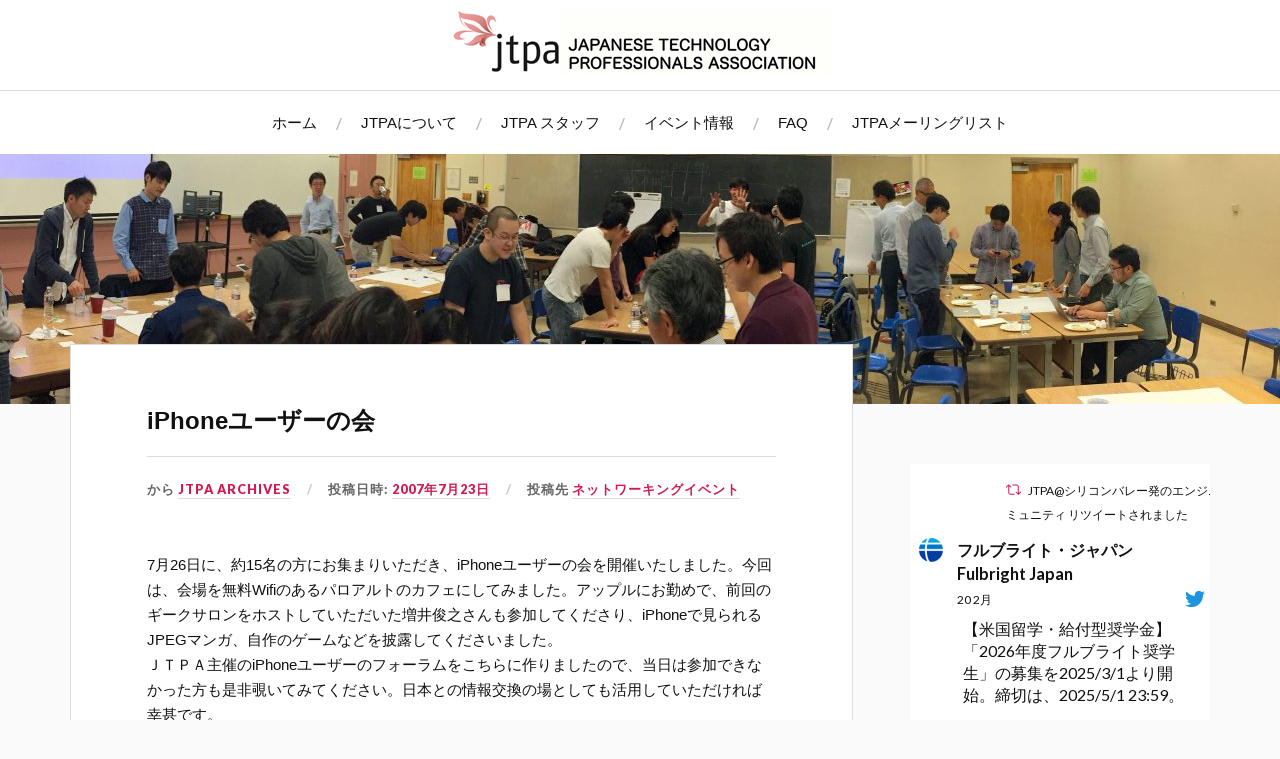

--- FILE ---
content_type: text/html; charset=UTF-8
request_url: https://www.jtpa.org/event/networking/338
body_size: 15312
content:
<!DOCTYPE html>

<html class="no-js" lang="ja">

	<head profile="http://gmpg.org/xfn/11">

		<meta http-equiv="Content-Type" content="text/html; charset=UTF-8"/>
		<meta name="viewport" content="width=device-width, initial-scale=1.0, maximum-scale=1.0, user-scalable=no">

		<title>iPhoneユーザーの会 &#8211; JTPA</title>
<meta name='robots' content='max-image-preview:large'/>
<script>document.documentElement.className=document.documentElement.className.replace("no-js","js");</script>
<link rel="alternate" type="application/rss+xml" title="JTPA &raquo; フィード" href="https://www.jtpa.org/feed"/>
<link rel="alternate" type="application/rss+xml" title="JTPA &raquo; コメントフィード" href="https://www.jtpa.org/comments/feed"/>
<!-- This site uses the Google Analytics by MonsterInsights plugin v7.11.0 - Using Analytics tracking - https://www.monsterinsights.com/ -->
<script type="text/javascript" data-cfasync="false">var mi_version='7.11.0';var mi_track_user=true;var mi_no_track_reason='';var disableStr='ga-disable-UA-4734936-1';function __gaTrackerIsOptedOut(){return document.cookie.indexOf(disableStr+'=true')>-1;}
if(__gaTrackerIsOptedOut()){window[disableStr]=true;}
function __gaTrackerOptout(){document.cookie=disableStr+'=true; expires=Thu, 31 Dec 2099 23:59:59 UTC; path=/';window[disableStr]=true;}
if('undefined'===typeof gaOptout){function gaOptout(){__gaTrackerOptout();}}
if(mi_track_user){(function(i,s,o,g,r,a,m){i['GoogleAnalyticsObject']=r;i[r]=i[r]||function(){(i[r].q=i[r].q||[]).push(arguments)},i[r].l=1*new Date();a=s.createElement(o),m=s.getElementsByTagName(o)[0];a.async=1;a.src=g;m.parentNode.insertBefore(a,m)})(window,document,'script','//www.google-analytics.com/analytics.js','__gaTracker');__gaTracker('create','UA-4734936-1','auto');__gaTracker('set','forceSSL',true);__gaTracker('require','displayfeatures');__gaTracker('send','pageview');}else{console.log("");(function(){var noopfn=function(){return null;};var noopnullfn=function(){return null;};var Tracker=function(){return null;};var p=Tracker.prototype;p.get=noopfn;p.set=noopfn;p.send=noopfn;var __gaTracker=function(){var len=arguments.length;if(len===0){return;}
var f=arguments[len-1];if(typeof f!=='object'||f===null||typeof f.hitCallback!=='function'){console.log('Not running function __gaTracker('+arguments[0]+" ....) because you are not being tracked. "+mi_no_track_reason);return;}
try{f.hitCallback();}catch(ex){}};__gaTracker.create=function(){return new Tracker();};__gaTracker.getByName=noopnullfn;__gaTracker.getAll=function(){return[];};__gaTracker.remove=noopfn;window['__gaTracker']=__gaTracker;})();}</script>
<!-- / Google Analytics by MonsterInsights -->
<script type="text/javascript">//<![CDATA[
window._wpemojiSettings={"baseUrl":"https:\/\/s.w.org\/images\/core\/emoji\/15.0.3\/72x72\/","ext":".png","svgUrl":"https:\/\/s.w.org\/images\/core\/emoji\/15.0.3\/svg\/","svgExt":".svg","source":{"concatemoji":"https:\/\/www.jtpa.org\/wp-includes\/js\/wp-emoji-release.min.js?ver=6.5.7"}};!function(i,n){var o,s,e;function c(e){try{var t={supportTests:e,timestamp:(new Date).valueOf()};sessionStorage.setItem(o,JSON.stringify(t))}catch(e){}}function p(e,t,n){e.clearRect(0,0,e.canvas.width,e.canvas.height),e.fillText(t,0,0);var t=new Uint32Array(e.getImageData(0,0,e.canvas.width,e.canvas.height).data),r=(e.clearRect(0,0,e.canvas.width,e.canvas.height),e.fillText(n,0,0),new Uint32Array(e.getImageData(0,0,e.canvas.width,e.canvas.height).data));return t.every(function(e,t){return e===r[t]})}function u(e,t,n){switch(t){case"flag":return n(e,"\ud83c\udff3\ufe0f\u200d\u26a7\ufe0f","\ud83c\udff3\ufe0f\u200b\u26a7\ufe0f")?!1:!n(e,"\ud83c\uddfa\ud83c\uddf3","\ud83c\uddfa\u200b\ud83c\uddf3")&&!n(e,"\ud83c\udff4\udb40\udc67\udb40\udc62\udb40\udc65\udb40\udc6e\udb40\udc67\udb40\udc7f","\ud83c\udff4\u200b\udb40\udc67\u200b\udb40\udc62\u200b\udb40\udc65\u200b\udb40\udc6e\u200b\udb40\udc67\u200b\udb40\udc7f");case"emoji":return!n(e,"\ud83d\udc26\u200d\u2b1b","\ud83d\udc26\u200b\u2b1b")}return!1}function f(e,t,n){var r="undefined"!=typeof WorkerGlobalScope&&self instanceof WorkerGlobalScope?new OffscreenCanvas(300,150):i.createElement("canvas"),a=r.getContext("2d",{willReadFrequently:!0}),o=(a.textBaseline="top",a.font="600 32px Arial",{});return e.forEach(function(e){o[e]=t(a,e,n)}),o}function t(e){var t=i.createElement("script");t.src=e,t.defer=!0,i.head.appendChild(t)}"undefined"!=typeof Promise&&(o="wpEmojiSettingsSupports",s=["flag","emoji"],n.supports={everything:!0,everythingExceptFlag:!0},e=new Promise(function(e){i.addEventListener("DOMContentLoaded",e,{once:!0})}),new Promise(function(t){var n=function(){try{var e=JSON.parse(sessionStorage.getItem(o));if("object"==typeof e&&"number"==typeof e.timestamp&&(new Date).valueOf()<e.timestamp+604800&&"object"==typeof e.supportTests)return e.supportTests}catch(e){}return null}();if(!n){if("undefined"!=typeof Worker&&"undefined"!=typeof OffscreenCanvas&&"undefined"!=typeof URL&&URL.createObjectURL&&"undefined"!=typeof Blob)try{var e="postMessage("+f.toString()+"("+[JSON.stringify(s),u.toString(),p.toString()].join(",")+"));",r=new Blob([e],{type:"text/javascript"}),a=new Worker(URL.createObjectURL(r),{name:"wpTestEmojiSupports"});return void(a.onmessage=function(e){c(n=e.data),a.terminate(),t(n)})}catch(e){}c(n=f(s,u,p))}t(n)}).then(function(e){for(var t in e)n.supports[t]=e[t],n.supports.everything=n.supports.everything&&n.supports[t],"flag"!==t&&(n.supports.everythingExceptFlag=n.supports.everythingExceptFlag&&n.supports[t]);n.supports.everythingExceptFlag=n.supports.everythingExceptFlag&&!n.supports.flag,n.DOMReady=!1,n.readyCallback=function(){n.DOMReady=!0}}).then(function(){return e}).then(function(){var e;n.supports.everything||(n.readyCallback(),(e=n.source||{}).concatemoji?t(e.concatemoji):e.wpemoji&&e.twemoji&&(t(e.twemoji),t(e.wpemoji)))}))}((window,document),window._wpemojiSettings);
//]]></script>
<style id='wp-emoji-styles-inline-css' type='text/css'>img.wp-smiley,img.emoji{display:inline!important;border:none!important;box-shadow:none!important;height:1em!important;width:1em!important;margin:0 .07em!important;vertical-align:-.1em!important;background:none!important;padding:0!important}</style>
<link rel='stylesheet' id='wp-block-library-css' href='https://www.jtpa.org/wp-includes/css/dist/block-library/style.min.css?ver=6.5.7' type='text/css' media='all'/>
<style id='classic-theme-styles-inline-css' type='text/css'>.wp-block-button__link{color:#fff;background-color:#32373c;border-radius:9999px;box-shadow:none;text-decoration:none;padding:calc(.667em + 2px) calc(1.333em + 2px);font-size:1.125em}.wp-block-file__button{background:#32373c;color:#fff;text-decoration:none}</style>
<style id='global-styles-inline-css' type='text/css'>body{--wp--preset--color--black:#111;--wp--preset--color--cyan-bluish-gray:#abb8c3;--wp--preset--color--white:#fff;--wp--preset--color--pale-pink:#f78da7;--wp--preset--color--vivid-red:#cf2e2e;--wp--preset--color--luminous-vivid-orange:#ff6900;--wp--preset--color--luminous-vivid-amber:#fcb900;--wp--preset--color--light-green-cyan:#7bdcb5;--wp--preset--color--vivid-green-cyan:#00d084;--wp--preset--color--pale-cyan-blue:#8ed1fc;--wp--preset--color--vivid-cyan-blue:#0693e3;--wp--preset--color--vivid-purple:#9b51e0;--wp--preset--color--accent:#d11b51;--wp--preset--color--dark-gray:#333;--wp--preset--color--medium-gray:#555;--wp--preset--color--light-gray:#777;--wp--preset--gradient--vivid-cyan-blue-to-vivid-purple:linear-gradient(135deg,rgba(6,147,227,1) 0%,#9b51e0 100%);--wp--preset--gradient--light-green-cyan-to-vivid-green-cyan:linear-gradient(135deg,#7adcb4 0%,#00d082 100%);--wp--preset--gradient--luminous-vivid-amber-to-luminous-vivid-orange:linear-gradient(135deg,rgba(252,185,0,1) 0%,rgba(255,105,0,1) 100%);--wp--preset--gradient--luminous-vivid-orange-to-vivid-red:linear-gradient(135deg,rgba(255,105,0,1) 0%,#cf2e2e 100%);--wp--preset--gradient--very-light-gray-to-cyan-bluish-gray:linear-gradient(135deg,#eee 0%,#a9b8c3 100%);--wp--preset--gradient--cool-to-warm-spectrum:linear-gradient(135deg,#4aeadc 0%,#9778d1 20%,#cf2aba 40%,#ee2c82 60%,#fb6962 80%,#fef84c 100%);--wp--preset--gradient--blush-light-purple:linear-gradient(135deg,#ffceec 0%,#9896f0 100%);--wp--preset--gradient--blush-bordeaux:linear-gradient(135deg,#fecda5 0%,#fe2d2d 50%,#6b003e 100%);--wp--preset--gradient--luminous-dusk:linear-gradient(135deg,#ffcb70 0%,#c751c0 50%,#4158d0 100%);--wp--preset--gradient--pale-ocean:linear-gradient(135deg,#fff5cb 0%,#b6e3d4 50%,#33a7b5 100%);--wp--preset--gradient--electric-grass:linear-gradient(135deg,#caf880 0%,#71ce7e 100%);--wp--preset--gradient--midnight:linear-gradient(135deg,#020381 0%,#2874fc 100%);--wp--preset--font-size--small:16px;--wp--preset--font-size--medium:20px;--wp--preset--font-size--large:24px;--wp--preset--font-size--x-large:42px;--wp--preset--font-size--regular:18px;--wp--preset--font-size--larger:27px;--wp--preset--spacing--20:.44rem;--wp--preset--spacing--30:.67rem;--wp--preset--spacing--40:1rem;--wp--preset--spacing--50:1.5rem;--wp--preset--spacing--60:2.25rem;--wp--preset--spacing--70:3.38rem;--wp--preset--spacing--80:5.06rem;--wp--preset--shadow--natural:6px 6px 9px rgba(0,0,0,.2);--wp--preset--shadow--deep:12px 12px 50px rgba(0,0,0,.4);--wp--preset--shadow--sharp:6px 6px 0px rgba(0,0,0,.2);--wp--preset--shadow--outlined: 6px 6px 0px -3px rgba(255, 255, 255, 1), 6px 6px rgba(0, 0, 0, 1);--wp--preset--shadow--crisp:6px 6px 0px rgba(0,0,0,1)}:where(.is-layout-flex){gap:.5em}:where(.is-layout-grid){gap:.5em}body .is-layout-flex{display:flex}body .is-layout-flex{flex-wrap:wrap;align-items:center}body .is-layout-flex>*{margin:0}body .is-layout-grid{display:grid}body .is-layout-grid>*{margin:0}:where(.wp-block-columns.is-layout-flex){gap:2em}:where(.wp-block-columns.is-layout-grid){gap:2em}:where(.wp-block-post-template.is-layout-flex){gap:1.25em}:where(.wp-block-post-template.is-layout-grid){gap:1.25em}.has-black-color{color:var(--wp--preset--color--black)!important}.has-cyan-bluish-gray-color{color:var(--wp--preset--color--cyan-bluish-gray)!important}.has-white-color{color:var(--wp--preset--color--white)!important}.has-pale-pink-color{color:var(--wp--preset--color--pale-pink)!important}.has-vivid-red-color{color:var(--wp--preset--color--vivid-red)!important}.has-luminous-vivid-orange-color{color:var(--wp--preset--color--luminous-vivid-orange)!important}.has-luminous-vivid-amber-color{color:var(--wp--preset--color--luminous-vivid-amber)!important}.has-light-green-cyan-color{color:var(--wp--preset--color--light-green-cyan)!important}.has-vivid-green-cyan-color{color:var(--wp--preset--color--vivid-green-cyan)!important}.has-pale-cyan-blue-color{color:var(--wp--preset--color--pale-cyan-blue)!important}.has-vivid-cyan-blue-color{color:var(--wp--preset--color--vivid-cyan-blue)!important}.has-vivid-purple-color{color:var(--wp--preset--color--vivid-purple)!important}.has-black-background-color{background-color:var(--wp--preset--color--black)!important}.has-cyan-bluish-gray-background-color{background-color:var(--wp--preset--color--cyan-bluish-gray)!important}.has-white-background-color{background-color:var(--wp--preset--color--white)!important}.has-pale-pink-background-color{background-color:var(--wp--preset--color--pale-pink)!important}.has-vivid-red-background-color{background-color:var(--wp--preset--color--vivid-red)!important}.has-luminous-vivid-orange-background-color{background-color:var(--wp--preset--color--luminous-vivid-orange)!important}.has-luminous-vivid-amber-background-color{background-color:var(--wp--preset--color--luminous-vivid-amber)!important}.has-light-green-cyan-background-color{background-color:var(--wp--preset--color--light-green-cyan)!important}.has-vivid-green-cyan-background-color{background-color:var(--wp--preset--color--vivid-green-cyan)!important}.has-pale-cyan-blue-background-color{background-color:var(--wp--preset--color--pale-cyan-blue)!important}.has-vivid-cyan-blue-background-color{background-color:var(--wp--preset--color--vivid-cyan-blue)!important}.has-vivid-purple-background-color{background-color:var(--wp--preset--color--vivid-purple)!important}.has-black-border-color{border-color:var(--wp--preset--color--black)!important}.has-cyan-bluish-gray-border-color{border-color:var(--wp--preset--color--cyan-bluish-gray)!important}.has-white-border-color{border-color:var(--wp--preset--color--white)!important}.has-pale-pink-border-color{border-color:var(--wp--preset--color--pale-pink)!important}.has-vivid-red-border-color{border-color:var(--wp--preset--color--vivid-red)!important}.has-luminous-vivid-orange-border-color{border-color:var(--wp--preset--color--luminous-vivid-orange)!important}.has-luminous-vivid-amber-border-color{border-color:var(--wp--preset--color--luminous-vivid-amber)!important}.has-light-green-cyan-border-color{border-color:var(--wp--preset--color--light-green-cyan)!important}.has-vivid-green-cyan-border-color{border-color:var(--wp--preset--color--vivid-green-cyan)!important}.has-pale-cyan-blue-border-color{border-color:var(--wp--preset--color--pale-cyan-blue)!important}.has-vivid-cyan-blue-border-color{border-color:var(--wp--preset--color--vivid-cyan-blue)!important}.has-vivid-purple-border-color{border-color:var(--wp--preset--color--vivid-purple)!important}.has-vivid-cyan-blue-to-vivid-purple-gradient-background{background:var(--wp--preset--gradient--vivid-cyan-blue-to-vivid-purple)!important}.has-light-green-cyan-to-vivid-green-cyan-gradient-background{background:var(--wp--preset--gradient--light-green-cyan-to-vivid-green-cyan)!important}.has-luminous-vivid-amber-to-luminous-vivid-orange-gradient-background{background:var(--wp--preset--gradient--luminous-vivid-amber-to-luminous-vivid-orange)!important}.has-luminous-vivid-orange-to-vivid-red-gradient-background{background:var(--wp--preset--gradient--luminous-vivid-orange-to-vivid-red)!important}.has-very-light-gray-to-cyan-bluish-gray-gradient-background{background:var(--wp--preset--gradient--very-light-gray-to-cyan-bluish-gray)!important}.has-cool-to-warm-spectrum-gradient-background{background:var(--wp--preset--gradient--cool-to-warm-spectrum)!important}.has-blush-light-purple-gradient-background{background:var(--wp--preset--gradient--blush-light-purple)!important}.has-blush-bordeaux-gradient-background{background:var(--wp--preset--gradient--blush-bordeaux)!important}.has-luminous-dusk-gradient-background{background:var(--wp--preset--gradient--luminous-dusk)!important}.has-pale-ocean-gradient-background{background:var(--wp--preset--gradient--pale-ocean)!important}.has-electric-grass-gradient-background{background:var(--wp--preset--gradient--electric-grass)!important}.has-midnight-gradient-background{background:var(--wp--preset--gradient--midnight)!important}.has-small-font-size{font-size:var(--wp--preset--font-size--small)!important}.has-medium-font-size{font-size:var(--wp--preset--font-size--medium)!important}.has-large-font-size{font-size:var(--wp--preset--font-size--large)!important}.has-x-large-font-size{font-size:var(--wp--preset--font-size--x-large)!important}.wp-block-navigation a:where(:not(.wp-element-button)){color:inherit}:where(.wp-block-post-template.is-layout-flex){gap:1.25em}:where(.wp-block-post-template.is-layout-grid){gap:1.25em}:where(.wp-block-columns.is-layout-flex){gap:2em}:where(.wp-block-columns.is-layout-grid){gap:2em}.wp-block-pullquote{font-size:1.5em;line-height:1.6}</style>
<link rel='stylesheet' id='ctf_styles-css' href='https://www.jtpa.org/wp-content/plugins/custom-twitter-feeds/css/ctf-styles.min.css?ver=2.2.2' type='text/css' media='all'/>
<link rel='stylesheet' id='wpsw_social-icons-css' href='https://www.jtpa.org/wp-content/plugins/wp-social-widget/assets/css/social-icons.css?ver=2.2.0' type='text/css' media='all'/>
<link rel='stylesheet' id='wpsw_social-css-css' href='https://www.jtpa.org/wp-content/plugins/wp-social-widget/assets/css/social-style.css?ver=2.2.0' type='text/css' media='all'/>
<link rel='stylesheet' id='lovecraft_googlefonts-css' href='//fonts.googleapis.com/css?family=Lato%3A400%2C700%2C900%7CPlayfair+Display%3A400%2C700%2C400italic&#038;ver=6.5.7' type='text/css' media='all'/>
<link rel='stylesheet' id='lovecraft_genericons-css' href='https://www.jtpa.org/wp-content/themes/lovecraft/genericons/genericons.css?ver=6.5.7' type='text/css' media='all'/>
<link rel='stylesheet' id='lovecraft_style-css' href='https://www.jtpa.org/wp-content/themes/lovecraft/style.css?ver=6.5.7' type='text/css' media='all'/>
<script type="text/javascript" id="monsterinsights-frontend-script-js-extra">//<![CDATA[
var monsterinsights_frontend={"js_events_tracking":"true","download_extensions":"doc,pdf,ppt,zip,xls,docx,pptx,xlsx","inbound_paths":"[]","home_url":"https:\/\/www.jtpa.org","hash_tracking":"false"};
//]]></script>
<script type="text/javascript" src="https://www.jtpa.org/wp-content/plugins/google-analytics-for-wordpress/assets/js/frontend.min.js?ver=7.11.0" id="monsterinsights-frontend-script-js"></script>
<script type="text/javascript" src="https://www.jtpa.org/wp-includes/js/jquery/jquery.min.js?ver=3.7.1" id="jquery-core-js"></script>
<script type="text/javascript" src="https://www.jtpa.org/wp-includes/js/jquery/jquery-migrate.min.js?ver=3.4.1" id="jquery-migrate-js"></script>
<script type="text/javascript" src="https://www.jtpa.org/wp-content/themes/lovecraft/js/doubletaptogo.js?ver=1" id="lovecraft_doubletap-js"></script>
<link rel="https://api.w.org/" href="https://www.jtpa.org/wp-json/"/><link rel="alternate" type="application/json" href="https://www.jtpa.org/wp-json/wp/v2/posts/338"/><link rel="EditURI" type="application/rsd+xml" title="RSD" href="https://www.jtpa.org/xmlrpc.php?rsd"/>
<meta name="generator" content="WordPress 6.5.7"/>
<link rel="canonical" href="https://www.jtpa.org/event/networking/338"/>
<link rel='shortlink' href='https://www.jtpa.org/?p=338'/>
<link rel="alternate" type="application/json+oembed" href="https://www.jtpa.org/wp-json/oembed/1.0/embed?url=https%3A%2F%2Fwww.jtpa.org%2Fevent%2Fnetworking%2F338"/>
<link rel="alternate" type="text/xml+oembed" href="https://www.jtpa.org/wp-json/oembed/1.0/embed?url=https%3A%2F%2Fwww.jtpa.org%2Fevent%2Fnetworking%2F338&#038;format=xml"/>
<!-- Customizer CSS --><style type="text/css">body a{color:#d11b51}body a:hover{color:#d11b51}.blog-title a:hover{color:#d11b51}.main-menu li:hover>a{color:#d11b51}.main-menu>.menu-item-has-children>a:after{border-top-color:#d11b51}.main-menu>.menu-item-has-children>a:hover:after{border-top-color:#d11b51}.sticky-post{background:#d11b51}.sticky-post:after{border-right-color:#d11b51}.sticky-post:after{border-left-color:#d11b51}.post-meta a{color:#d11b51}.post-meta a:hover{border-bottom-color:#d11b51}.post-content a{color:#d11b51}.post-content a:hover{color:#d11b51}.post-content blockquote:after{color:#d11b51}.button:hover{background:#d11b51}.post-content input[type="submit"]:hover{background:#d11b51}.post-content input[type="button"]:hover{background:#d11b51}.post-content input[type="reset"]:hover{background:#d11b51}.post-content .page-links a:hover{background:#d11b51}.post-content .has-accent-color{color:#d11b51}.post-content .has-accent-background-color{background-color:#d11b51}.post-tags a:hover{background:#d11b51}.post-tags a:hover:before{border-right-color:#d11b51}.post-navigation h4 a:hover{color:#d11b51}.comments-title-link a{color:#d11b51}.comments .pingbacks li a:hover{color:#d11b51}.comment-header h4 a:hover{color:#d11b51}.bypostauthor .comment-author-icon{background:#d11b51}.form-submit #submit:hover{background-color:#d11b51}.comments-nav a:hover{color:#d11b51}.pingbacks-title{border-bottom-color:#d11b51}.archive-navigation a:hover{color:#d11b51}.widget-title{border-bottom-color:#d11b51}.widget-content .textwidget a:hover{color:#d11b51}.widget_archive li a:hover{color:#d11b51}.widget_categories li a:hover{color:#d11b51}.widget_meta li a:hover{color:#d11b51}.widget_nav_menu li a:hover{color:#d11b51}.widget_rss .widget-content ul a.rsswidget:hover{color:#d11b51}#wp-calendar thead th{color:#d11b51}#wp-calendar tfoot a:hover{color:#d11b51}.widget .tagcloud a:hover{background:#d11b51}.widget .tagcloud a:hover:before{border-right-color:#d11b51}.footer .widget .tagcloud a:hover{background:#d11b51}.footer .widget .tagcloud a:hover:before{border-right-color:#d11b51}.search-button:hover .genericon{color:#d11b51}.wrapper .search-button:hover .genericon{color:#d11b51}.footer .search-button:hover .genericon{color:#d11b51}.credits .sep{color:#d11b51}.credits p a:hover{color:#d11b51}.nav-toggle.active .bar{background-color:#d11b51}.search-toggle.active .genericon{color:#d11b51}.mobile-menu .current-menu-item:before{color:#d11b51}.mobile-menu .current_page_item:before{color:#d11b51}</style><!--/Customizer CSS-->		<style type="text/css" id="wp-custom-css">body,.title,.post-title,.post-content,.lovecraft-widget-list .title{font-family:Helvetica}.post-title{font-size:24px}.post-content{font-size:15px}.header-image{max-height:250px}.header{padding:10px}.h5{font-family:Helvetica}</style>
		
	</head>

	<body class="post-template-default single single-post postid-338 single-format-standard">

		
		<a class="skip-link button" href="#site-content">Skip to the content</a>

		<div class="header-wrapper">

			<div class="header section bg-white small-padding">

				<div class="section-inner">

					
						<a class="blog-logo" href='https://www.jtpa.org/' title='JTPA &mdash; Japanese Technology Professionals Association' rel='home'>
							<img src='https://www.jtpa.org/wp-content/uploads/2019/12/jtpa_logo2-2b.jpg' alt='JTPA'>
						</a>

					
					<div class="clear"></div>

				</div><!-- .section-inner -->

			</div><!-- .header -->

			<div class="toggles">

				<button type="button" class="nav-toggle toggle">
					<div class="bar"></div>
					<div class="bar"></div>
					<div class="bar"></div>
					<span class="screen-reader-text">Toggle the mobile menu</span>
				</button>

				<button type="button" class="search-toggle toggle">
					<div class="genericon genericon-search"></div>
					<span class="screen-reader-text">Toggle the search field</span>
				</button>

				<div class="clear"></div>

			</div><!-- .toggles -->

		</div><!-- .header-wrapper -->

		<div class="navigation bg-white no-padding">

			<div class="section-inner">

				<ul class="mobile-menu">

					<li id="menu-item-3854" class="menu-item menu-item-type-custom menu-item-object-custom menu-item-3854"><a href="https://jtpa.org/">ホーム</a></li>
<li id="menu-item-3857" class="menu-item menu-item-type-post_type menu-item-object-page menu-item-3857"><a href="https://www.jtpa.org/about">JTPAについて</a></li>
<li id="menu-item-3856" class="menu-item menu-item-type-post_type menu-item-object-page menu-item-3856"><a href="https://www.jtpa.org/jtpa-staff">JTPA スタッフ</a></li>
<li id="menu-item-3859" class="menu-item menu-item-type-taxonomy menu-item-object-category current-post-ancestor menu-item-3859"><a href="https://www.jtpa.org/category/event">イベント情報</a></li>
<li id="menu-item-3855" class="menu-item menu-item-type-post_type menu-item-object-page menu-item-3855"><a href="https://www.jtpa.org/faq">FAQ</a></li>
<li id="menu-item-3858" class="menu-item menu-item-type-post_type menu-item-object-page menu-item-3858"><a href="https://www.jtpa.org/jtpa-list">JTPAメーリングリスト</a></li>

				</ul>

				<div class="mobile-search">

					<form method="get" class="search-form" id="search-form" action="https://www.jtpa.org/">
	<input type="search" class="search-field" placeholder="検索フォーム" name="s" id="s"/>
	<button type="submit" class="search-button"><div class="genericon genericon-search"></div><span class="screen-reader-text">Search</span></button>
</form>

				</div>

				<ul class="main-menu">

					<li class="menu-item menu-item-type-custom menu-item-object-custom menu-item-3854"><a href="https://jtpa.org/">ホーム</a></li>
<li class="menu-item menu-item-type-post_type menu-item-object-page menu-item-3857"><a href="https://www.jtpa.org/about">JTPAについて</a></li>
<li class="menu-item menu-item-type-post_type menu-item-object-page menu-item-3856"><a href="https://www.jtpa.org/jtpa-staff">JTPA スタッフ</a></li>
<li class="menu-item menu-item-type-taxonomy menu-item-object-category current-post-ancestor menu-item-3859"><a href="https://www.jtpa.org/category/event">イベント情報</a></li>
<li class="menu-item menu-item-type-post_type menu-item-object-page menu-item-3855"><a href="https://www.jtpa.org/faq">FAQ</a></li>
<li class="menu-item menu-item-type-post_type menu-item-object-page menu-item-3858"><a href="https://www.jtpa.org/jtpa-list">JTPAメーリングリスト</a></li>

				</ul>

				<div class="clear"></div>

			</div><!-- .section-inner -->

		</div><!-- .navigation -->

		
			<div class="header-image bg-image" style="background-image:url(https://jtpa.org/wp-content/uploads/2020/08/cropped-prototype-ideathon-jtpa-4.jpeg)">

				<img src="https://jtpa.org/wp-content/uploads/2020/08/cropped-prototype-ideathon-jtpa-4.jpeg"/>

			</div>

		
		<main id="site-content">
<div class="wrapper section">

	<div class="section-inner">

		<div class="content">

			
					<div id="post-338" class="post single post-338 type-post status-publish format-standard hentry category-networking">

						<div class="post-inner">

							<div class="post-header">

								<h1 class="post-title"><a href="https://www.jtpa.org/event/networking/338">iPhoneユーザーの会</a></h1>

										
		<div class="post-meta">

			<p class="post-author"><span>から </span><a href="https://www.jtpa.org/author/jtpa" title="JTPA Archives の投稿" rel="author">JTPA Archives</a></p>

			<p class="post-date"><span>投稿日時: </span><a href="https://www.jtpa.org/event/networking/338">2007年7月23日</a></p>

							<p class="post-categories"><span>投稿先 </span><a href="https://www.jtpa.org/category/event/networking" rel="category tag">ネットワーキングイベント</a></p>
			
			
		</div>

		
							</div><!-- .post-header -->

							
								<div class="post-content">

									<p>7月26日に、約15名の方にお集まりいただき、iPhoneユーザーの会を開催いたしました。今回は、会場を無料Wifiのあるパロアルトのカフェにしてみました。アップルにお勤めで、前回のギークサロンをホストしていただいた増井俊之さんも参加してくださり、iPhoneで見られるJPEGマンガ、自作のゲームなどを披露してくださいました。<br/>
ＪＴＰＡ主催のiPhoneユーザーのフォーラムをこちらに作りましたので、当日は参加できなかった方も是非覗いてみてください。日本との情報交換の場としても活用していただければ幸甚です。<br/>
<script type="text/javascript" src="http://www.lingr.com/room/9dF74mzNuJI/badge/render" charset="utf-8"></script><br/>
尚、ＪＴＰＡの公式のフォーラムはこちらです。皆様のご意見等お待ちしております。<br/>
<script type="text/javascript" src="http://www.lingr.com/room/00l5FhfZfNd/badge/render" charset="utf-8"></script><br/>
<a href="https://www.jtpa.org/images/iphone2.html" onclick="window.open('https://www.jtpa.org/images/iphone2.html','popup','width=293,height=220,scrollbars=no,resizable=no,toolbar=no,directories=no,location=no,menubar=no,status=no,left=0,top=0'); return false"><img fetchpriority="high" decoding="async" src="https://www.jtpa.org/archive/images/iphone2-thumb.jpg" width="293" height="220" alt=""></a><br/>
<a href="https://www.jtpa.org/images/iphone1.html" onclick="window.open('https://www.jtpa.org/images/iphone1.html','popup','width=293,height=220,scrollbars=no,resizable=no,toolbar=no,directories=no,location=no,menubar=no,status=no,left=0,top=0'); return false"><img decoding="async" src="https://www.jtpa.org/archive/images/iphone1-thumb.jpg" width="293" height="220" alt=""></a><br/>
&#8212;- 以下はイベントの告知文です &#8212;&#8212;&#8212;&#8212;&#8212;&#8212;&#8212;&#8212;&#8212;</p>
<p><span id="more-338"></span><br/>
iPhoneユーザーの会をPalo Altoのカフェで開催します。参加資格はiPhoneを持参すること。参加費は無料、申し込みは必要ありません。iPhoneにまつわるアイディア出し、情報交換をするためのカジュアルな会ですので、皆様お気軽にご参加ください。<br/>
会場はカルトレインのCalifornia Avenue駅のすぐそばですので、車のない方でも簡単にお越しいただけます。<br/>
日時：7月26日木曜日　午後7時<br/>
場所：<br/>
Printer&#8217;s Inc Cafe<br/>
320 S California Avenue<br/>
Palo Alto, CA 94306</p>

								</div>

								<div class="clear"></div>

								
						</div><!-- .post-inner -->

						
								<div class="post-navigation">

									<div class="post-navigation-inner">

										
											<div class="post-nav-prev">
												<p>前へ</p>
																								<h4><a href="https://www.jtpa.org/event/networking/337" title="Previous post: Second Life内ツアー">Second Life内ツアー</a></h4>
											</div>

											
											<div class="post-nav-next">
												<p>次へ</p>
																								<h4><a title="Next post: 林秀明氏とOpenCVについて語る" href="https://www.jtpa.org/event/geeksalon/339">林秀明氏とOpenCVについて語る</a></h4>
											</div>

										
										<div class="clear"></div>

									</div><!-- .post-navigation-inner -->

								</div><!-- .post-navigation -->

								
	<div class="comments-container">

		<div class="comments-inner">

			<p class="no-comments">コメントは停止中です。</p>

		</div>

	</div>

	
					</div><!-- .post -->

					
		</div><!-- .content -->

		
			<div class="sidebar">

	<div class="widget widget_text"><div class="widget-content">			<div class="textwidget">
<!-- Custom Twitter Feeds by Smash Balloon -->
<div id="ctf" class=" ctf ctf-type-usertimeline ctf-feed-100521303  ctf-styles ctf-list ctf-regular-style ctf-fixed-height" data-ctfshortcode="[]" data-ctfdisablelinks="false" data-ctflinktextcolor="#1e73be" data-header-size="small" data-feedid="100521303" data-postid="338" data-ctfintents="1" data-ctfneeded="-12">
        <div class="ctf-tweets">
   		
<div class="ctf-item ctf-author-jtpa ctf-new ctf-retweet" id="1892377378435060000">

		<div class="ctf-context">
	    <a href="https://twitter.com/intent/user?screen_name=JTPA" target="_blank" rel="nofollow noopener noreferrer" class="ctf-retweet-icon"><svg class="svg-inline--fa fa-w-16" viewBox="0 0 24 24" aria-hidden="true" aria-label="retweet" role="img"><path fill="currentColor" d="M23.77 15.67c-.292-.293-.767-.293-1.06 0l-2.22 2.22V7.65c0-2.068-1.683-3.75-3.75-3.75h-5.85c-.414 0-.75.336-.75.75s.336.75.75.75h5.85c1.24 0 2.25 1.01 2.25 2.25v10.24l-2.22-2.22c-.293-.293-.768-.293-1.06 0s-.294.768 0 1.06l3.5 3.5c.145.147.337.22.53.22s.383-.072.53-.22l3.5-3.5c.294-.292.294-.767 0-1.06zm-10.66 3.28H7.26c-1.24 0-2.25-1.01-2.25-2.25V6.46l2.22 2.22c.148.147.34.22.532.22s.384-.073.53-.22c.293-.293.293-.768 0-1.06l-3.5-3.5c-.293-.294-.768-.294-1.06 0l-3.5 3.5c-.294.292-.294.767 0 1.06s.767.293 1.06 0l2.22-2.22V16.7c0 2.068 1.683 3.75 3.75 3.75h5.85c.414 0 .75-.336.75-.75s-.337-.75-.75-.75z"></path></svg><span class="ctf-screenreader">Twitter でリツイート</span></a>
	    <a href="https://twitter.com/jtpa" target="_blank" rel="nofollow noopener noreferrer" class="ctf-retweet-text">JTPA@シリコンバレー発のエンジニアコミュニティ リツイートされました</a>
	</div>

	<div class="ctf-author-box">
		<div class="ctf-author-box-link">
	        									<a href="https://twitter.com/fulbrightjapan" class="ctf-author-avatar" target="_blank" rel="noopener noreferrer">
													<img loading="lazy" decoding="async" src="https://pbs.twimg.com/profile_images/1668779897731555328/rAqNkkWx_normal.png" alt="fulbrightjapan" width="48" height="48">
											</a>
				
									<a href="https://twitter.com/fulbrightjapan" target="_blank" rel="noopener noreferrer" class="ctf-author-name">フルブライト・ジャパン　Fulbright Japan</a>
										<a href="https://twitter.com/fulbrightjapan" class="ctf-author-screenname" target="_blank" rel="noopener noreferrer">@fulbrightjapan</a>
					<span class="ctf-screename-sep">&middot;</span>
					        
							<div class="ctf-tweet-meta">
					<a href="https://twitter.com/fulbrightjapan/status/1892377378435060000" class="ctf-tweet-date" target="_blank" rel="noopener noreferrer">20 2月</a>
				</div>
					</div>
	    			<div class="ctf-corner-logo">
				<svg class="svg-inline--fa fa-twitter fa-w-16" aria-hidden="true" aria-label="twitter logo" data-fa-processed="" data-prefix="fab" data-icon="twitter" role="img" xmlns="http://www.w3.org/2000/svg" viewBox="0 0 512 512"><path fill="currentColor" d="M459.37 151.716c.325 4.548.325 9.097.325 13.645 0 138.72-105.583 298.558-298.558 298.558-59.452 0-114.68-17.219-161.137-47.106 8.447.974 16.568 1.299 25.34 1.299 49.055 0 94.213-16.568 130.274-44.832-46.132-.975-84.792-31.188-98.112-72.772 6.498.974 12.995 1.624 19.818 1.624 9.421 0 18.843-1.3 27.614-3.573-48.081-9.747-84.143-51.98-84.143-102.985v-1.299c13.969 7.797 30.214 12.67 47.431 13.319-28.264-18.843-46.781-51.005-46.781-87.391 0-19.492 5.197-37.36 14.294-52.954 51.655 63.675 129.3 105.258 216.365 109.807-1.624-7.797-2.599-15.918-2.599-24.04 0-57.828 46.782-104.934 104.934-104.934 30.213 0 57.502 12.67 76.67 33.137 23.715-4.548 46.456-13.32 66.599-25.34-7.798 24.366-24.366 44.833-46.132 57.827 21.117-2.273 41.584-8.122 60.426-16.243-14.292 20.791-32.161 39.308-52.628 54.253z"></path></svg>			</div>
		
	</div>
	<div class="ctf-tweet-content">
		                <p class="ctf-tweet-text">
                    【米国留学・給付型奨学金】<br/>
「2026年度フルブライト奨学生」の募集を2025/3/1より開始。締切は、2025/5/1 23:59。<br/>
<br/>
2026年度の募集より：<br/>
▶ 大学院留学プログラムは、学士号取得見込み者も応募可能<br/>
▶ フルブライト語学アシスタントプログラムも5/1までに要登録<br/>
<br/>
詳細：http://fulbright.jp/scholarship/                                     </p>
                        	</div>

		
	<div class="ctf-tweet-actions">
		
		<a href="https://twitter.com/intent/tweet?in_reply_to=1892377378435060000&#038;related=fulbrightjapan" class="ctf-reply" target="_blank" rel="noopener noreferrer">
			<svg class="svg-inline--fa fa-w-16" viewBox="0 0 24 24" aria-label="reply" role="img" xmlns="http://www.w3.org/2000/svg"><g><path fill="currentColor" d="M14.046 2.242l-4.148-.01h-.002c-4.374 0-7.8 3.427-7.8 7.802 0 4.098 3.186 7.206 7.465 7.37v3.828c0 .108.044.286.12.403.142.225.384.347.632.347.138 0 .277-.038.402-.118.264-.168 6.473-4.14 8.088-5.506 1.902-1.61 3.04-3.97 3.043-6.312v-.017c-.006-4.367-3.43-7.787-7.8-7.788zm3.787 12.972c-1.134.96-4.862 3.405-6.772 4.643V16.67c0-.414-.335-.75-.75-.75h-.396c-3.66 0-6.318-2.476-6.318-5.886 0-3.534 2.768-6.302 6.3-6.302l4.147.01h.002c3.532 0 6.3 2.766 6.302 6.296-.003 1.91-.942 3.844-2.514 5.176z"></path></g></svg>			<span class="ctf-screenreader">Twitter で返信 1892377378435060000</span>
		</a>

		<a href="https://twitter.com/intent/retweet?tweet_id=1892377378435060000&#038;related=fulbrightjapan" class="ctf-retweet" target="_blank" rel="noopener noreferrer"><svg class="svg-inline--fa fa-w-16" viewBox="0 0 24 24" aria-hidden="true" aria-label="retweet" role="img"><path fill="currentColor" d="M23.77 15.67c-.292-.293-.767-.293-1.06 0l-2.22 2.22V7.65c0-2.068-1.683-3.75-3.75-3.75h-5.85c-.414 0-.75.336-.75.75s.336.75.75.75h5.85c1.24 0 2.25 1.01 2.25 2.25v10.24l-2.22-2.22c-.293-.293-.768-.293-1.06 0s-.294.768 0 1.06l3.5 3.5c.145.147.337.22.53.22s.383-.072.53-.22l3.5-3.5c.294-.292.294-.767 0-1.06zm-10.66 3.28H7.26c-1.24 0-2.25-1.01-2.25-2.25V6.46l2.22 2.22c.148.147.34.22.532.22s.384-.073.53-.22c.293-.293.293-.768 0-1.06l-3.5-3.5c-.293-.294-.768-.294-1.06 0l-3.5 3.5c-.294.292-.294.767 0 1.06s.767.293 1.06 0l2.22-2.22V16.7c0 2.068 1.683 3.75 3.75 3.75h5.85c.414 0 .75-.336.75-.75s-.337-.75-.75-.75z"></path></svg>			<span class="ctf-screenreader">Twitter でリツイート 1892377378435060000</span>
			<span class="ctf-action-count ctf-retweet-count">18</span>
		</a>

		<a href="https://twitter.com/intent/like?tweet_id=1892377378435060000&#038;related=fulbrightjapan" class="ctf-like" target="_blank" rel="nofollow noopener noreferrer">
			<svg class="svg-inline--fa fa-w-16" viewBox="0 0 24 24" aria-hidden="true" aria-label="like" role="img" xmlns="http://www.w3.org/2000/svg"><g><path fill="currentColor" d="M12 21.638h-.014C9.403 21.59 1.95 14.856 1.95 8.478c0-3.064 2.525-5.754 5.403-5.754 2.29 0 3.83 1.58 4.646 2.73.814-1.148 2.354-2.73 4.645-2.73 2.88 0 5.404 2.69 5.404 5.755 0 6.376-7.454 13.11-10.037 13.157H12zM7.354 4.225c-2.08 0-3.903 1.988-3.903 4.255 0 5.74 7.034 11.596 8.55 11.658 1.518-.062 8.55-5.917 8.55-11.658 0-2.267-1.823-4.255-3.903-4.255-2.528 0-3.94 2.936-3.952 2.965-.23.562-1.156.562-1.387 0-.014-.03-1.425-2.965-3.954-2.965z"></path></g></svg>			<span class="ctf-screenreader">Twitter でいいね 1892377378435060000</span>
			<span class="ctf-action-count ctf-favorite-count">78</span>
		</a>
		
					<a href="https://twitter.com/fulbrightjapan/status/1892377378435060000" class="ctf-twitterlink" target="_blank" rel="nofollow noopener noreferrer">
				<span>Twitter</span>
				<span class="ctf-screenreader">1892377378435060000</span>
			</a>
			</div>
</div>
<div class="ctf-item ctf-author-jtpa ctf-new" id="1885101721963421884">

	
	<div class="ctf-author-box">
		<div class="ctf-author-box-link">
	        									<a href="https://twitter.com/jtpa" class="ctf-author-avatar" target="_blank" rel="noopener noreferrer">
													<img loading="lazy" decoding="async" src="https://pbs.twimg.com/profile_images/1292122642875445253/wHPIAvw3_normal.jpg" alt="jtpa" width="48" height="48">
											</a>
				
									<a href="https://twitter.com/jtpa" target="_blank" rel="noopener noreferrer" class="ctf-author-name">JTPA@シリコンバレー発のエンジニアコミュニティ</a>
										<a href="https://twitter.com/jtpa" class="ctf-author-screenname" target="_blank" rel="noopener noreferrer">@jtpa</a>
					<span class="ctf-screename-sep">&middot;</span>
					        
							<div class="ctf-tweet-meta">
					<a href="https://twitter.com/jtpa/status/1885101721963421884" class="ctf-tweet-date" target="_blank" rel="noopener noreferrer">30 1月</a>
				</div>
					</div>
	    			<div class="ctf-corner-logo">
				<svg class="svg-inline--fa fa-twitter fa-w-16" aria-hidden="true" aria-label="twitter logo" data-fa-processed="" data-prefix="fab" data-icon="twitter" role="img" xmlns="http://www.w3.org/2000/svg" viewBox="0 0 512 512"><path fill="currentColor" d="M459.37 151.716c.325 4.548.325 9.097.325 13.645 0 138.72-105.583 298.558-298.558 298.558-59.452 0-114.68-17.219-161.137-47.106 8.447.974 16.568 1.299 25.34 1.299 49.055 0 94.213-16.568 130.274-44.832-46.132-.975-84.792-31.188-98.112-72.772 6.498.974 12.995 1.624 19.818 1.624 9.421 0 18.843-1.3 27.614-3.573-48.081-9.747-84.143-51.98-84.143-102.985v-1.299c13.969 7.797 30.214 12.67 47.431 13.319-28.264-18.843-46.781-51.005-46.781-87.391 0-19.492 5.197-37.36 14.294-52.954 51.655 63.675 129.3 105.258 216.365 109.807-1.624-7.797-2.599-15.918-2.599-24.04 0-57.828 46.782-104.934 104.934-104.934 30.213 0 57.502 12.67 76.67 33.137 23.715-4.548 46.456-13.32 66.599-25.34-7.798 24.366-24.366 44.833-46.132 57.827 21.117-2.273 41.584-8.122 60.426-16.243-14.292 20.791-32.161 39.308-52.628 54.253z"></path></svg>			</div>
		
	</div>
	<div class="ctf-tweet-content">
		                <p class="ctf-tweet-text">
                    2/27 17時(PST)  @SVIF  2月企画「スタートアップエコシステムを考える」 若手起業家、VC、アクセラレータの各分野からの関係者をお招きし、「スタートアップエコシステム」についてリアルな現状や未来の展望についてお話を伺います。<br/>
#シリコンバレーｘ日本なセミナー<br/>
                                    </p>
                        	</div>

		
	<div class="ctf-tweet-actions">
		
		<a href="https://twitter.com/intent/tweet?in_reply_to=1885101721963421884&#038;related=jtpa" class="ctf-reply" target="_blank" rel="noopener noreferrer">
			<svg class="svg-inline--fa fa-w-16" viewBox="0 0 24 24" aria-label="reply" role="img" xmlns="http://www.w3.org/2000/svg"><g><path fill="currentColor" d="M14.046 2.242l-4.148-.01h-.002c-4.374 0-7.8 3.427-7.8 7.802 0 4.098 3.186 7.206 7.465 7.37v3.828c0 .108.044.286.12.403.142.225.384.347.632.347.138 0 .277-.038.402-.118.264-.168 6.473-4.14 8.088-5.506 1.902-1.61 3.04-3.97 3.043-6.312v-.017c-.006-4.367-3.43-7.787-7.8-7.788zm3.787 12.972c-1.134.96-4.862 3.405-6.772 4.643V16.67c0-.414-.335-.75-.75-.75h-.396c-3.66 0-6.318-2.476-6.318-5.886 0-3.534 2.768-6.302 6.3-6.302l4.147.01h.002c3.532 0 6.3 2.766 6.302 6.296-.003 1.91-.942 3.844-2.514 5.176z"></path></g></svg>			<span class="ctf-screenreader">Twitter で返信 1885101721963421884</span>
		</a>

		<a href="https://twitter.com/intent/retweet?tweet_id=1885101721963421884&#038;related=jtpa" class="ctf-retweet" target="_blank" rel="noopener noreferrer"><svg class="svg-inline--fa fa-w-16" viewBox="0 0 24 24" aria-hidden="true" aria-label="retweet" role="img"><path fill="currentColor" d="M23.77 15.67c-.292-.293-.767-.293-1.06 0l-2.22 2.22V7.65c0-2.068-1.683-3.75-3.75-3.75h-5.85c-.414 0-.75.336-.75.75s.336.75.75.75h5.85c1.24 0 2.25 1.01 2.25 2.25v10.24l-2.22-2.22c-.293-.293-.768-.293-1.06 0s-.294.768 0 1.06l3.5 3.5c.145.147.337.22.53.22s.383-.072.53-.22l3.5-3.5c.294-.292.294-.767 0-1.06zm-10.66 3.28H7.26c-1.24 0-2.25-1.01-2.25-2.25V6.46l2.22 2.22c.148.147.34.22.532.22s.384-.073.53-.22c.293-.293.293-.768 0-1.06l-3.5-3.5c-.293-.294-.768-.294-1.06 0l-3.5 3.5c-.294.292-.294.767 0 1.06s.767.293 1.06 0l2.22-2.22V16.7c0 2.068 1.683 3.75 3.75 3.75h5.85c.414 0 .75-.336.75-.75s-.337-.75-.75-.75z"></path></svg>			<span class="ctf-screenreader">Twitter でリツイート 1885101721963421884</span>
			<span class="ctf-action-count ctf-retweet-count"></span>
		</a>

		<a href="https://twitter.com/intent/like?tweet_id=1885101721963421884&#038;related=jtpa" class="ctf-like" target="_blank" rel="nofollow noopener noreferrer">
			<svg class="svg-inline--fa fa-w-16" viewBox="0 0 24 24" aria-hidden="true" aria-label="like" role="img" xmlns="http://www.w3.org/2000/svg"><g><path fill="currentColor" d="M12 21.638h-.014C9.403 21.59 1.95 14.856 1.95 8.478c0-3.064 2.525-5.754 5.403-5.754 2.29 0 3.83 1.58 4.646 2.73.814-1.148 2.354-2.73 4.645-2.73 2.88 0 5.404 2.69 5.404 5.755 0 6.376-7.454 13.11-10.037 13.157H12zM7.354 4.225c-2.08 0-3.903 1.988-3.903 4.255 0 5.74 7.034 11.596 8.55 11.658 1.518-.062 8.55-5.917 8.55-11.658 0-2.267-1.823-4.255-3.903-4.255-2.528 0-3.94 2.936-3.952 2.965-.23.562-1.156.562-1.387 0-.014-.03-1.425-2.965-3.954-2.965z"></path></g></svg>			<span class="ctf-screenreader">Twitter でいいね 1885101721963421884</span>
			<span class="ctf-action-count ctf-favorite-count">1</span>
		</a>
		
					<a href="https://twitter.com/jtpa/status/1885101721963421884" class="ctf-twitterlink" target="_blank" rel="nofollow noopener noreferrer">
				<span>Twitter</span>
				<span class="ctf-screenreader">1885101721963421884</span>
			</a>
			</div>
</div>
<div class="ctf-item ctf-author-jtpa ctf-new ctf-retweet" id="1881867656460173793">

		<div class="ctf-context">
	    <a href="https://twitter.com/intent/user?screen_name=JTPA" target="_blank" rel="nofollow noopener noreferrer" class="ctf-retweet-icon"><svg class="svg-inline--fa fa-w-16" viewBox="0 0 24 24" aria-hidden="true" aria-label="retweet" role="img"><path fill="currentColor" d="M23.77 15.67c-.292-.293-.767-.293-1.06 0l-2.22 2.22V7.65c0-2.068-1.683-3.75-3.75-3.75h-5.85c-.414 0-.75.336-.75.75s.336.75.75.75h5.85c1.24 0 2.25 1.01 2.25 2.25v10.24l-2.22-2.22c-.293-.293-.768-.293-1.06 0s-.294.768 0 1.06l3.5 3.5c.145.147.337.22.53.22s.383-.072.53-.22l3.5-3.5c.294-.292.294-.767 0-1.06zm-10.66 3.28H7.26c-1.24 0-2.25-1.01-2.25-2.25V6.46l2.22 2.22c.148.147.34.22.532.22s.384-.073.53-.22c.293-.293.293-.768 0-1.06l-3.5-3.5c-.293-.294-.768-.294-1.06 0l-3.5 3.5c-.294.292-.294.767 0 1.06s.767.293 1.06 0l2.22-2.22V16.7c0 2.068 1.683 3.75 3.75 3.75h5.85c.414 0 .75-.336.75-.75s-.337-.75-.75-.75z"></path></svg><span class="ctf-screenreader">Twitter でリツイート</span></a>
	    <a href="https://twitter.com/jtpa" target="_blank" rel="nofollow noopener noreferrer" class="ctf-retweet-text">JTPA@シリコンバレー発のエンジニアコミュニティ リツイートされました</a>
	</div>

	<div class="ctf-author-box">
		<div class="ctf-author-box-link">
	        									<a href="https://twitter.com/bdlab_or_jp" class="ctf-author-avatar" target="_blank" rel="noopener noreferrer">
													<img loading="lazy" decoding="async" src="https://pbs.twimg.com/profile_images/1873563153554141184/oOftjB7W_normal.jpg" alt="bdlab_or_jp" width="48" height="48">
											</a>
				
									<a href="https://twitter.com/bdlab_or_jp" target="_blank" rel="noopener noreferrer" class="ctf-author-name">ビッグデータラボ＠RSS認定団体</a>
											<span class="ctf-verified"><svg class="svg-inline--fa fa-check-circle fa-w-16" aria-hidden="true" aria-label="verified" data-fa-processed="" data-prefix="fa" data-icon="check-circle" role="img" xmlns="http://www.w3.org/2000/svg" viewBox="0 0 512 512"><path fill="currentColor" d="M504 256c0 136.967-111.033 248-248 248S8 392.967 8 256 119.033 8 256 8s248 111.033 248 248zM227.314 387.314l184-184c6.248-6.248 6.248-16.379 0-22.627l-22.627-22.627c-6.248-6.249-16.379-6.249-22.628 0L216 308.118l-70.059-70.059c-6.248-6.248-16.379-6.248-22.628 0l-22.627 22.627c-6.248 6.248-6.248 16.379 0 22.627l104 104c6.249 6.249 16.379 6.249 22.628.001z"></path></svg></span>
										<a href="https://twitter.com/bdlab_or_jp" class="ctf-author-screenname" target="_blank" rel="noopener noreferrer">@bdlab_or_jp</a>
					<span class="ctf-screename-sep">&middot;</span>
					        
							<div class="ctf-tweet-meta">
					<a href="https://twitter.com/bdlab_or_jp/status/1881867656460173793" class="ctf-tweet-date" target="_blank" rel="noopener noreferrer">22 1月</a>
				</div>
					</div>
	    			<div class="ctf-corner-logo">
				<svg class="svg-inline--fa fa-twitter fa-w-16" aria-hidden="true" aria-label="twitter logo" data-fa-processed="" data-prefix="fab" data-icon="twitter" role="img" xmlns="http://www.w3.org/2000/svg" viewBox="0 0 512 512"><path fill="currentColor" d="M459.37 151.716c.325 4.548.325 9.097.325 13.645 0 138.72-105.583 298.558-298.558 298.558-59.452 0-114.68-17.219-161.137-47.106 8.447.974 16.568 1.299 25.34 1.299 49.055 0 94.213-16.568 130.274-44.832-46.132-.975-84.792-31.188-98.112-72.772 6.498.974 12.995 1.624 19.818 1.624 9.421 0 18.843-1.3 27.614-3.573-48.081-9.747-84.143-51.98-84.143-102.985v-1.299c13.969 7.797 30.214 12.67 47.431 13.319-28.264-18.843-46.781-51.005-46.781-87.391 0-19.492 5.197-37.36 14.294-52.954 51.655 63.675 129.3 105.258 216.365 109.807-1.624-7.797-2.599-15.918-2.599-24.04 0-57.828 46.782-104.934 104.934-104.934 30.213 0 57.502 12.67 76.67 33.137 23.715-4.548 46.456-13.32 66.599-25.34-7.798 24.366-24.366 44.833-46.132 57.827 21.117-2.273 41.584-8.122 60.426-16.243-14.292 20.791-32.161 39.308-52.628 54.253z"></path></svg>			</div>
		
	</div>
	<div class="ctf-tweet-content">
		                <p class="ctf-tweet-text">
                    「生成AI時代のデータサイエンスとキャリア戦略」という興味深いテーマ。オンライン参加可能で、学生の方は無料とのことです。                                    </p>
                        	</div>

		
	<div class="ctf-tweet-actions">
		
		<a href="https://twitter.com/intent/tweet?in_reply_to=1881867656460173793&#038;related=bdlab_or_jp" class="ctf-reply" target="_blank" rel="noopener noreferrer">
			<svg class="svg-inline--fa fa-w-16" viewBox="0 0 24 24" aria-label="reply" role="img" xmlns="http://www.w3.org/2000/svg"><g><path fill="currentColor" d="M14.046 2.242l-4.148-.01h-.002c-4.374 0-7.8 3.427-7.8 7.802 0 4.098 3.186 7.206 7.465 7.37v3.828c0 .108.044.286.12.403.142.225.384.347.632.347.138 0 .277-.038.402-.118.264-.168 6.473-4.14 8.088-5.506 1.902-1.61 3.04-3.97 3.043-6.312v-.017c-.006-4.367-3.43-7.787-7.8-7.788zm3.787 12.972c-1.134.96-4.862 3.405-6.772 4.643V16.67c0-.414-.335-.75-.75-.75h-.396c-3.66 0-6.318-2.476-6.318-5.886 0-3.534 2.768-6.302 6.3-6.302l4.147.01h.002c3.532 0 6.3 2.766 6.302 6.296-.003 1.91-.942 3.844-2.514 5.176z"></path></g></svg>			<span class="ctf-screenreader">Twitter で返信 1881867656460173793</span>
		</a>

		<a href="https://twitter.com/intent/retweet?tweet_id=1881867656460173793&#038;related=bdlab_or_jp" class="ctf-retweet" target="_blank" rel="noopener noreferrer"><svg class="svg-inline--fa fa-w-16" viewBox="0 0 24 24" aria-hidden="true" aria-label="retweet" role="img"><path fill="currentColor" d="M23.77 15.67c-.292-.293-.767-.293-1.06 0l-2.22 2.22V7.65c0-2.068-1.683-3.75-3.75-3.75h-5.85c-.414 0-.75.336-.75.75s.336.75.75.75h5.85c1.24 0 2.25 1.01 2.25 2.25v10.24l-2.22-2.22c-.293-.293-.768-.293-1.06 0s-.294.768 0 1.06l3.5 3.5c.145.147.337.22.53.22s.383-.072.53-.22l3.5-3.5c.294-.292.294-.767 0-1.06zm-10.66 3.28H7.26c-1.24 0-2.25-1.01-2.25-2.25V6.46l2.22 2.22c.148.147.34.22.532.22s.384-.073.53-.22c.293-.293.293-.768 0-1.06l-3.5-3.5c-.293-.294-.768-.294-1.06 0l-3.5 3.5c-.294.292-.294.767 0 1.06s.767.293 1.06 0l2.22-2.22V16.7c0 2.068 1.683 3.75 3.75 3.75h5.85c.414 0 .75-.336.75-.75s-.337-.75-.75-.75z"></path></svg>			<span class="ctf-screenreader">Twitter でリツイート 1881867656460173793</span>
			<span class="ctf-action-count ctf-retweet-count">1</span>
		</a>

		<a href="https://twitter.com/intent/like?tweet_id=1881867656460173793&#038;related=bdlab_or_jp" class="ctf-like" target="_blank" rel="nofollow noopener noreferrer">
			<svg class="svg-inline--fa fa-w-16" viewBox="0 0 24 24" aria-hidden="true" aria-label="like" role="img" xmlns="http://www.w3.org/2000/svg"><g><path fill="currentColor" d="M12 21.638h-.014C9.403 21.59 1.95 14.856 1.95 8.478c0-3.064 2.525-5.754 5.403-5.754 2.29 0 3.83 1.58 4.646 2.73.814-1.148 2.354-2.73 4.645-2.73 2.88 0 5.404 2.69 5.404 5.755 0 6.376-7.454 13.11-10.037 13.157H12zM7.354 4.225c-2.08 0-3.903 1.988-3.903 4.255 0 5.74 7.034 11.596 8.55 11.658 1.518-.062 8.55-5.917 8.55-11.658 0-2.267-1.823-4.255-3.903-4.255-2.528 0-3.94 2.936-3.952 2.965-.23.562-1.156.562-1.387 0-.014-.03-1.425-2.965-3.954-2.965z"></path></g></svg>			<span class="ctf-screenreader">Twitter でいいね 1881867656460173793</span>
			<span class="ctf-action-count ctf-favorite-count">1</span>
		</a>
		
					<a href="https://twitter.com/bdlab_or_jp/status/1881867656460173793" class="ctf-twitterlink" target="_blank" rel="nofollow noopener noreferrer">
				<span>Twitter</span>
				<span class="ctf-screenreader">1881867656460173793</span>
			</a>
			</div>
</div>
<div class="ctf-item ctf-author-jtpa ctf-new" id="1881840458290323475">

	
	<div class="ctf-author-box">
		<div class="ctf-author-box-link">
	        									<a href="https://twitter.com/jtpa" class="ctf-author-avatar" target="_blank" rel="noopener noreferrer">
													<img loading="lazy" decoding="async" src="https://pbs.twimg.com/profile_images/1292122642875445253/wHPIAvw3_normal.jpg" alt="jtpa" width="48" height="48">
											</a>
				
									<a href="https://twitter.com/jtpa" target="_blank" rel="noopener noreferrer" class="ctf-author-name">JTPA@シリコンバレー発のエンジニアコミュニティ</a>
										<a href="https://twitter.com/jtpa" class="ctf-author-screenname" target="_blank" rel="noopener noreferrer">@jtpa</a>
					<span class="ctf-screename-sep">&middot;</span>
					        
							<div class="ctf-tweet-meta">
					<a href="https://twitter.com/jtpa/status/1881840458290323475" class="ctf-tweet-date" target="_blank" rel="noopener noreferrer">21 1月</a>
				</div>
					</div>
	    			<div class="ctf-corner-logo">
				<svg class="svg-inline--fa fa-twitter fa-w-16" aria-hidden="true" aria-label="twitter logo" data-fa-processed="" data-prefix="fab" data-icon="twitter" role="img" xmlns="http://www.w3.org/2000/svg" viewBox="0 0 512 512"><path fill="currentColor" d="M459.37 151.716c.325 4.548.325 9.097.325 13.645 0 138.72-105.583 298.558-298.558 298.558-59.452 0-114.68-17.219-161.137-47.106 8.447.974 16.568 1.299 25.34 1.299 49.055 0 94.213-16.568 130.274-44.832-46.132-.975-84.792-31.188-98.112-72.772 6.498.974 12.995 1.624 19.818 1.624 9.421 0 18.843-1.3 27.614-3.573-48.081-9.747-84.143-51.98-84.143-102.985v-1.299c13.969 7.797 30.214 12.67 47.431 13.319-28.264-18.843-46.781-51.005-46.781-87.391 0-19.492 5.197-37.36 14.294-52.954 51.655 63.675 129.3 105.258 216.365 109.807-1.624-7.797-2.599-15.918-2.599-24.04 0-57.828 46.782-104.934 104.934-104.934 30.213 0 57.502 12.67 76.67 33.137 23.715-4.548 46.456-13.32 66.599-25.34-7.798 24.366-24.366 44.833-46.132 57.827 21.117-2.273 41.584-8.122 60.426-16.243-14.292 20.791-32.161 39.308-52.628 54.253z"></path></svg>			</div>
		
	</div>
	<div class="ctf-tweet-content">
		                <p class="ctf-tweet-text">
                    1/31 6PM(PST) 変革の波を乗りこなす：生成AI時代のデータサイエンスとキャリア戦略 JABI シリコンバレー<br/>
塩井宏亮氏をお迎えし、ベイエリア最前線で活躍するデータサイエンティストの視点の目線から語っていただきます。<br/>
#シリコンバレーｘ日本なセミナー<br/>
                                    </p>
                        	</div>

		
	<div class="ctf-tweet-actions">
		
		<a href="https://twitter.com/intent/tweet?in_reply_to=1881840458290323475&#038;related=jtpa" class="ctf-reply" target="_blank" rel="noopener noreferrer">
			<svg class="svg-inline--fa fa-w-16" viewBox="0 0 24 24" aria-label="reply" role="img" xmlns="http://www.w3.org/2000/svg"><g><path fill="currentColor" d="M14.046 2.242l-4.148-.01h-.002c-4.374 0-7.8 3.427-7.8 7.802 0 4.098 3.186 7.206 7.465 7.37v3.828c0 .108.044.286.12.403.142.225.384.347.632.347.138 0 .277-.038.402-.118.264-.168 6.473-4.14 8.088-5.506 1.902-1.61 3.04-3.97 3.043-6.312v-.017c-.006-4.367-3.43-7.787-7.8-7.788zm3.787 12.972c-1.134.96-4.862 3.405-6.772 4.643V16.67c0-.414-.335-.75-.75-.75h-.396c-3.66 0-6.318-2.476-6.318-5.886 0-3.534 2.768-6.302 6.3-6.302l4.147.01h.002c3.532 0 6.3 2.766 6.302 6.296-.003 1.91-.942 3.844-2.514 5.176z"></path></g></svg>			<span class="ctf-screenreader">Twitter で返信 1881840458290323475</span>
		</a>

		<a href="https://twitter.com/intent/retweet?tweet_id=1881840458290323475&#038;related=jtpa" class="ctf-retweet" target="_blank" rel="noopener noreferrer"><svg class="svg-inline--fa fa-w-16" viewBox="0 0 24 24" aria-hidden="true" aria-label="retweet" role="img"><path fill="currentColor" d="M23.77 15.67c-.292-.293-.767-.293-1.06 0l-2.22 2.22V7.65c0-2.068-1.683-3.75-3.75-3.75h-5.85c-.414 0-.75.336-.75.75s.336.75.75.75h5.85c1.24 0 2.25 1.01 2.25 2.25v10.24l-2.22-2.22c-.293-.293-.768-.293-1.06 0s-.294.768 0 1.06l3.5 3.5c.145.147.337.22.53.22s.383-.072.53-.22l3.5-3.5c.294-.292.294-.767 0-1.06zm-10.66 3.28H7.26c-1.24 0-2.25-1.01-2.25-2.25V6.46l2.22 2.22c.148.147.34.22.532.22s.384-.073.53-.22c.293-.293.293-.768 0-1.06l-3.5-3.5c-.293-.294-.768-.294-1.06 0l-3.5 3.5c-.294.292-.294.767 0 1.06s.767.293 1.06 0l2.22-2.22V16.7c0 2.068 1.683 3.75 3.75 3.75h5.85c.414 0 .75-.336.75-.75s-.337-.75-.75-.75z"></path></svg>			<span class="ctf-screenreader">Twitter でリツイート 1881840458290323475</span>
			<span class="ctf-action-count ctf-retweet-count"></span>
		</a>

		<a href="https://twitter.com/intent/like?tweet_id=1881840458290323475&#038;related=jtpa" class="ctf-like" target="_blank" rel="nofollow noopener noreferrer">
			<svg class="svg-inline--fa fa-w-16" viewBox="0 0 24 24" aria-hidden="true" aria-label="like" role="img" xmlns="http://www.w3.org/2000/svg"><g><path fill="currentColor" d="M12 21.638h-.014C9.403 21.59 1.95 14.856 1.95 8.478c0-3.064 2.525-5.754 5.403-5.754 2.29 0 3.83 1.58 4.646 2.73.814-1.148 2.354-2.73 4.645-2.73 2.88 0 5.404 2.69 5.404 5.755 0 6.376-7.454 13.11-10.037 13.157H12zM7.354 4.225c-2.08 0-3.903 1.988-3.903 4.255 0 5.74 7.034 11.596 8.55 11.658 1.518-.062 8.55-5.917 8.55-11.658 0-2.267-1.823-4.255-3.903-4.255-2.528 0-3.94 2.936-3.952 2.965-.23.562-1.156.562-1.387 0-.014-.03-1.425-2.965-3.954-2.965z"></path></g></svg>			<span class="ctf-screenreader">Twitter でいいね 1881840458290323475</span>
			<span class="ctf-action-count ctf-favorite-count">4</span>
		</a>
		
					<a href="https://twitter.com/jtpa/status/1881840458290323475" class="ctf-twitterlink" target="_blank" rel="nofollow noopener noreferrer">
				<span>Twitter</span>
				<span class="ctf-screenreader">1881840458290323475</span>
			</a>
			</div>
</div>
<div class="ctf-item ctf-author-jtpa ctf-new" id="1879306623401033966">

	
	<div class="ctf-author-box">
		<div class="ctf-author-box-link">
	        									<a href="https://twitter.com/jtpa" class="ctf-author-avatar" target="_blank" rel="noopener noreferrer">
													<img loading="lazy" decoding="async" src="https://pbs.twimg.com/profile_images/1292122642875445253/wHPIAvw3_normal.jpg" alt="jtpa" width="48" height="48">
											</a>
				
									<a href="https://twitter.com/jtpa" target="_blank" rel="noopener noreferrer" class="ctf-author-name">JTPA@シリコンバレー発のエンジニアコミュニティ</a>
										<a href="https://twitter.com/jtpa" class="ctf-author-screenname" target="_blank" rel="noopener noreferrer">@jtpa</a>
					<span class="ctf-screename-sep">&middot;</span>
					        
							<div class="ctf-tweet-meta">
					<a href="https://twitter.com/jtpa/status/1879306623401033966" class="ctf-tweet-date" target="_blank" rel="noopener noreferrer">14 1月 2025</a>
				</div>
					</div>
	    			<div class="ctf-corner-logo">
				<svg class="svg-inline--fa fa-twitter fa-w-16" aria-hidden="true" aria-label="twitter logo" data-fa-processed="" data-prefix="fab" data-icon="twitter" role="img" xmlns="http://www.w3.org/2000/svg" viewBox="0 0 512 512"><path fill="currentColor" d="M459.37 151.716c.325 4.548.325 9.097.325 13.645 0 138.72-105.583 298.558-298.558 298.558-59.452 0-114.68-17.219-161.137-47.106 8.447.974 16.568 1.299 25.34 1.299 49.055 0 94.213-16.568 130.274-44.832-46.132-.975-84.792-31.188-98.112-72.772 6.498.974 12.995 1.624 19.818 1.624 9.421 0 18.843-1.3 27.614-3.573-48.081-9.747-84.143-51.98-84.143-102.985v-1.299c13.969 7.797 30.214 12.67 47.431 13.319-28.264-18.843-46.781-51.005-46.781-87.391 0-19.492 5.197-37.36 14.294-52.954 51.655 63.675 129.3 105.258 216.365 109.807-1.624-7.797-2.599-15.918-2.599-24.04 0-57.828 46.782-104.934 104.934-104.934 30.213 0 57.502 12.67 76.67 33.137 23.715-4.548 46.456-13.32 66.599-25.34-7.798 24.366-24.366 44.833-46.132 57.827 21.117-2.273 41.584-8.122 60.426-16.243-14.292 20.791-32.161 39.308-52.628 54.253z"></path></svg>			</div>
		
	</div>
	<div class="ctf-tweet-content">
		                <p class="ctf-tweet-text">
                    2024年度（冬）日本人研究者交流会　2/1(土)(PST) JSPS San Francisco主催の交流会が開催されます。<br/>
                                    </p>
                        	</div>

		
	<div class="ctf-tweet-actions">
		
		<a href="https://twitter.com/intent/tweet?in_reply_to=1879306623401033966&#038;related=jtpa" class="ctf-reply" target="_blank" rel="noopener noreferrer">
			<svg class="svg-inline--fa fa-w-16" viewBox="0 0 24 24" aria-label="reply" role="img" xmlns="http://www.w3.org/2000/svg"><g><path fill="currentColor" d="M14.046 2.242l-4.148-.01h-.002c-4.374 0-7.8 3.427-7.8 7.802 0 4.098 3.186 7.206 7.465 7.37v3.828c0 .108.044.286.12.403.142.225.384.347.632.347.138 0 .277-.038.402-.118.264-.168 6.473-4.14 8.088-5.506 1.902-1.61 3.04-3.97 3.043-6.312v-.017c-.006-4.367-3.43-7.787-7.8-7.788zm3.787 12.972c-1.134.96-4.862 3.405-6.772 4.643V16.67c0-.414-.335-.75-.75-.75h-.396c-3.66 0-6.318-2.476-6.318-5.886 0-3.534 2.768-6.302 6.3-6.302l4.147.01h.002c3.532 0 6.3 2.766 6.302 6.296-.003 1.91-.942 3.844-2.514 5.176z"></path></g></svg>			<span class="ctf-screenreader">Twitter で返信 1879306623401033966</span>
		</a>

		<a href="https://twitter.com/intent/retweet?tweet_id=1879306623401033966&#038;related=jtpa" class="ctf-retweet" target="_blank" rel="noopener noreferrer"><svg class="svg-inline--fa fa-w-16" viewBox="0 0 24 24" aria-hidden="true" aria-label="retweet" role="img"><path fill="currentColor" d="M23.77 15.67c-.292-.293-.767-.293-1.06 0l-2.22 2.22V7.65c0-2.068-1.683-3.75-3.75-3.75h-5.85c-.414 0-.75.336-.75.75s.336.75.75.75h5.85c1.24 0 2.25 1.01 2.25 2.25v10.24l-2.22-2.22c-.293-.293-.768-.293-1.06 0s-.294.768 0 1.06l3.5 3.5c.145.147.337.22.53.22s.383-.072.53-.22l3.5-3.5c.294-.292.294-.767 0-1.06zm-10.66 3.28H7.26c-1.24 0-2.25-1.01-2.25-2.25V6.46l2.22 2.22c.148.147.34.22.532.22s.384-.073.53-.22c.293-.293.293-.768 0-1.06l-3.5-3.5c-.293-.294-.768-.294-1.06 0l-3.5 3.5c-.294.292-.294.767 0 1.06s.767.293 1.06 0l2.22-2.22V16.7c0 2.068 1.683 3.75 3.75 3.75h5.85c.414 0 .75-.336.75-.75s-.337-.75-.75-.75z"></path></svg>			<span class="ctf-screenreader">Twitter でリツイート 1879306623401033966</span>
			<span class="ctf-action-count ctf-retweet-count"></span>
		</a>

		<a href="https://twitter.com/intent/like?tweet_id=1879306623401033966&#038;related=jtpa" class="ctf-like" target="_blank" rel="nofollow noopener noreferrer">
			<svg class="svg-inline--fa fa-w-16" viewBox="0 0 24 24" aria-hidden="true" aria-label="like" role="img" xmlns="http://www.w3.org/2000/svg"><g><path fill="currentColor" d="M12 21.638h-.014C9.403 21.59 1.95 14.856 1.95 8.478c0-3.064 2.525-5.754 5.403-5.754 2.29 0 3.83 1.58 4.646 2.73.814-1.148 2.354-2.73 4.645-2.73 2.88 0 5.404 2.69 5.404 5.755 0 6.376-7.454 13.11-10.037 13.157H12zM7.354 4.225c-2.08 0-3.903 1.988-3.903 4.255 0 5.74 7.034 11.596 8.55 11.658 1.518-.062 8.55-5.917 8.55-11.658 0-2.267-1.823-4.255-3.903-4.255-2.528 0-3.94 2.936-3.952 2.965-.23.562-1.156.562-1.387 0-.014-.03-1.425-2.965-3.954-2.965z"></path></g></svg>			<span class="ctf-screenreader">Twitter でいいね 1879306623401033966</span>
			<span class="ctf-action-count ctf-favorite-count">1</span>
		</a>
		
					<a href="https://twitter.com/jtpa/status/1879306623401033966" class="ctf-twitterlink" target="_blank" rel="nofollow noopener noreferrer">
				<span>Twitter</span>
				<span class="ctf-screenreader">1879306623401033966</span>
			</a>
			</div>
</div>
<div class="ctf-item ctf-author-jtpa ctf-new ctf-retweet" id="1861536336911691790">

		<div class="ctf-context">
	    <a href="https://twitter.com/intent/user?screen_name=JTPA" target="_blank" rel="nofollow noopener noreferrer" class="ctf-retweet-icon"><svg class="svg-inline--fa fa-w-16" viewBox="0 0 24 24" aria-hidden="true" aria-label="retweet" role="img"><path fill="currentColor" d="M23.77 15.67c-.292-.293-.767-.293-1.06 0l-2.22 2.22V7.65c0-2.068-1.683-3.75-3.75-3.75h-5.85c-.414 0-.75.336-.75.75s.336.75.75.75h5.85c1.24 0 2.25 1.01 2.25 2.25v10.24l-2.22-2.22c-.293-.293-.768-.293-1.06 0s-.294.768 0 1.06l3.5 3.5c.145.147.337.22.53.22s.383-.072.53-.22l3.5-3.5c.294-.292.294-.767 0-1.06zm-10.66 3.28H7.26c-1.24 0-2.25-1.01-2.25-2.25V6.46l2.22 2.22c.148.147.34.22.532.22s.384-.073.53-.22c.293-.293.293-.768 0-1.06l-3.5-3.5c-.293-.294-.768-.294-1.06 0l-3.5 3.5c-.294.292-.294.767 0 1.06s.767.293 1.06 0l2.22-2.22V16.7c0 2.068 1.683 3.75 3.75 3.75h5.85c.414 0 .75-.336.75-.75s-.337-.75-.75-.75z"></path></svg><span class="ctf-screenreader">Twitter でリツイート</span></a>
	    <a href="https://twitter.com/jtpa" target="_blank" rel="nofollow noopener noreferrer" class="ctf-retweet-text">JTPA@シリコンバレー発のエンジニアコミュニティ リツイートされました</a>
	</div>

	<div class="ctf-author-box">
		<div class="ctf-author-box-link">
	        									<a href="https://twitter.com/gakuiryugaku" class="ctf-author-avatar" target="_blank" rel="noopener noreferrer">
													<img loading="lazy" decoding="async" src="https://pbs.twimg.com/profile_images/1121853286/logo2_small_normal.jpg" alt="gakuiryugaku" width="48" height="48">
											</a>
				
									<a href="https://twitter.com/gakuiryugaku" target="_blank" rel="noopener noreferrer" class="ctf-author-name">米国大学院学生会</a>
										<a href="https://twitter.com/gakuiryugaku" class="ctf-author-screenname" target="_blank" rel="noopener noreferrer">@gakuiryugaku</a>
					<span class="ctf-screename-sep">&middot;</span>
					        
							<div class="ctf-tweet-meta">
					<a href="https://twitter.com/gakuiryugaku/status/1861536336911691790" class="ctf-tweet-date" target="_blank" rel="noopener noreferrer">26 11月 2024</a>
				</div>
					</div>
	    			<div class="ctf-corner-logo">
				<svg class="svg-inline--fa fa-twitter fa-w-16" aria-hidden="true" aria-label="twitter logo" data-fa-processed="" data-prefix="fab" data-icon="twitter" role="img" xmlns="http://www.w3.org/2000/svg" viewBox="0 0 512 512"><path fill="currentColor" d="M459.37 151.716c.325 4.548.325 9.097.325 13.645 0 138.72-105.583 298.558-298.558 298.558-59.452 0-114.68-17.219-161.137-47.106 8.447.974 16.568 1.299 25.34 1.299 49.055 0 94.213-16.568 130.274-44.832-46.132-.975-84.792-31.188-98.112-72.772 6.498.974 12.995 1.624 19.818 1.624 9.421 0 18.843-1.3 27.614-3.573-48.081-9.747-84.143-51.98-84.143-102.985v-1.299c13.969 7.797 30.214 12.67 47.431 13.319-28.264-18.843-46.781-51.005-46.781-87.391 0-19.492 5.197-37.36 14.294-52.954 51.655 63.675 129.3 105.258 216.365 109.807-1.624-7.797-2.599-15.918-2.599-24.04 0-57.828 46.782-104.934 104.934-104.934 30.213 0 57.502 12.67 76.67 33.137 23.715-4.548 46.456-13.32 66.599-25.34-7.798 24.366-24.366 44.833-46.132 57.827 21.117-2.273 41.584-8.122 60.426-16.243-14.292 20.791-32.161 39.308-52.628 54.253z"></path></svg>			</div>
		
	</div>
	<div class="ctf-tweet-content">
		                <p class="ctf-tweet-text">
                    📣 海外大学院留学説明会のご案内  <br/>
「コンピューターサイエンス・情報系分野での海外大学院留学（Zoom開催） 」<br/>
<br/>
⏰開催日時<br/>
12月7日（土）22:30-24:30（日本時間）<br/>
<br/>
⬇️参加登録<br/>
https://forms.gle/kzrJ5k62eHNSAJM29<br/>
（登録された方にZoomリンクをお送りします）<br/>
<br/>
⬇️イベント詳細<br/>
https://gakuiryugaku.net/seminar/5450                                     </p>
                        	</div>

		
	<div class="ctf-tweet-actions">
		
		<a href="https://twitter.com/intent/tweet?in_reply_to=1861536336911691790&#038;related=gakuiryugaku" class="ctf-reply" target="_blank" rel="noopener noreferrer">
			<svg class="svg-inline--fa fa-w-16" viewBox="0 0 24 24" aria-label="reply" role="img" xmlns="http://www.w3.org/2000/svg"><g><path fill="currentColor" d="M14.046 2.242l-4.148-.01h-.002c-4.374 0-7.8 3.427-7.8 7.802 0 4.098 3.186 7.206 7.465 7.37v3.828c0 .108.044.286.12.403.142.225.384.347.632.347.138 0 .277-.038.402-.118.264-.168 6.473-4.14 8.088-5.506 1.902-1.61 3.04-3.97 3.043-6.312v-.017c-.006-4.367-3.43-7.787-7.8-7.788zm3.787 12.972c-1.134.96-4.862 3.405-6.772 4.643V16.67c0-.414-.335-.75-.75-.75h-.396c-3.66 0-6.318-2.476-6.318-5.886 0-3.534 2.768-6.302 6.3-6.302l4.147.01h.002c3.532 0 6.3 2.766 6.302 6.296-.003 1.91-.942 3.844-2.514 5.176z"></path></g></svg>			<span class="ctf-screenreader">Twitter で返信 1861536336911691790</span>
		</a>

		<a href="https://twitter.com/intent/retweet?tweet_id=1861536336911691790&#038;related=gakuiryugaku" class="ctf-retweet" target="_blank" rel="noopener noreferrer"><svg class="svg-inline--fa fa-w-16" viewBox="0 0 24 24" aria-hidden="true" aria-label="retweet" role="img"><path fill="currentColor" d="M23.77 15.67c-.292-.293-.767-.293-1.06 0l-2.22 2.22V7.65c0-2.068-1.683-3.75-3.75-3.75h-5.85c-.414 0-.75.336-.75.75s.336.75.75.75h5.85c1.24 0 2.25 1.01 2.25 2.25v10.24l-2.22-2.22c-.293-.293-.768-.293-1.06 0s-.294.768 0 1.06l3.5 3.5c.145.147.337.22.53.22s.383-.072.53-.22l3.5-3.5c.294-.292.294-.767 0-1.06zm-10.66 3.28H7.26c-1.24 0-2.25-1.01-2.25-2.25V6.46l2.22 2.22c.148.147.34.22.532.22s.384-.073.53-.22c.293-.293.293-.768 0-1.06l-3.5-3.5c-.293-.294-.768-.294-1.06 0l-3.5 3.5c-.294.292-.294.767 0 1.06s.767.293 1.06 0l2.22-2.22V16.7c0 2.068 1.683 3.75 3.75 3.75h5.85c.414 0 .75-.336.75-.75s-.337-.75-.75-.75z"></path></svg>			<span class="ctf-screenreader">Twitter でリツイート 1861536336911691790</span>
			<span class="ctf-action-count ctf-retweet-count">9</span>
		</a>

		<a href="https://twitter.com/intent/like?tweet_id=1861536336911691790&#038;related=gakuiryugaku" class="ctf-like" target="_blank" rel="nofollow noopener noreferrer">
			<svg class="svg-inline--fa fa-w-16" viewBox="0 0 24 24" aria-hidden="true" aria-label="like" role="img" xmlns="http://www.w3.org/2000/svg"><g><path fill="currentColor" d="M12 21.638h-.014C9.403 21.59 1.95 14.856 1.95 8.478c0-3.064 2.525-5.754 5.403-5.754 2.29 0 3.83 1.58 4.646 2.73.814-1.148 2.354-2.73 4.645-2.73 2.88 0 5.404 2.69 5.404 5.755 0 6.376-7.454 13.11-10.037 13.157H12zM7.354 4.225c-2.08 0-3.903 1.988-3.903 4.255 0 5.74 7.034 11.596 8.55 11.658 1.518-.062 8.55-5.917 8.55-11.658 0-2.267-1.823-4.255-3.903-4.255-2.528 0-3.94 2.936-3.952 2.965-.23.562-1.156.562-1.387 0-.014-.03-1.425-2.965-3.954-2.965z"></path></g></svg>			<span class="ctf-screenreader">Twitter でいいね 1861536336911691790</span>
			<span class="ctf-action-count ctf-favorite-count">21</span>
		</a>
		
					<a href="https://twitter.com/gakuiryugaku/status/1861536336911691790" class="ctf-twitterlink" target="_blank" rel="nofollow noopener noreferrer">
				<span>Twitter</span>
				<span class="ctf-screenreader">1861536336911691790</span>
			</a>
			</div>
</div>
<div class="ctf-item ctf-author-jtpa ctf-new ctf-retweet" id="1861538490074489324">

		<div class="ctf-context">
	    <a href="https://twitter.com/intent/user?screen_name=JTPA" target="_blank" rel="nofollow noopener noreferrer" class="ctf-retweet-icon"><svg class="svg-inline--fa fa-w-16" viewBox="0 0 24 24" aria-hidden="true" aria-label="retweet" role="img"><path fill="currentColor" d="M23.77 15.67c-.292-.293-.767-.293-1.06 0l-2.22 2.22V7.65c0-2.068-1.683-3.75-3.75-3.75h-5.85c-.414 0-.75.336-.75.75s.336.75.75.75h5.85c1.24 0 2.25 1.01 2.25 2.25v10.24l-2.22-2.22c-.293-.293-.768-.293-1.06 0s-.294.768 0 1.06l3.5 3.5c.145.147.337.22.53.22s.383-.072.53-.22l3.5-3.5c.294-.292.294-.767 0-1.06zm-10.66 3.28H7.26c-1.24 0-2.25-1.01-2.25-2.25V6.46l2.22 2.22c.148.147.34.22.532.22s.384-.073.53-.22c.293-.293.293-.768 0-1.06l-3.5-3.5c-.293-.294-.768-.294-1.06 0l-3.5 3.5c-.294.292-.294.767 0 1.06s.767.293 1.06 0l2.22-2.22V16.7c0 2.068 1.683 3.75 3.75 3.75h5.85c.414 0 .75-.336.75-.75s-.337-.75-.75-.75z"></path></svg><span class="ctf-screenreader">Twitter でリツイート</span></a>
	    <a href="https://twitter.com/jtpa" target="_blank" rel="nofollow noopener noreferrer" class="ctf-retweet-text">JTPA@シリコンバレー発のエンジニアコミュニティ リツイートされました</a>
	</div>

	<div class="ctf-author-box">
		<div class="ctf-author-box-link">
	        									<a href="https://twitter.com/gakuiryugaku" class="ctf-author-avatar" target="_blank" rel="noopener noreferrer">
													<img loading="lazy" decoding="async" src="https://pbs.twimg.com/profile_images/1121853286/logo2_small_normal.jpg" alt="gakuiryugaku" width="48" height="48">
											</a>
				
									<a href="https://twitter.com/gakuiryugaku" target="_blank" rel="noopener noreferrer" class="ctf-author-name">米国大学院学生会</a>
										<a href="https://twitter.com/gakuiryugaku" class="ctf-author-screenname" target="_blank" rel="noopener noreferrer">@gakuiryugaku</a>
					<span class="ctf-screename-sep">&middot;</span>
					        
							<div class="ctf-tweet-meta">
					<a href="https://twitter.com/gakuiryugaku/status/1861538490074489324" class="ctf-tweet-date" target="_blank" rel="noopener noreferrer">26 11月 2024</a>
				</div>
					</div>
	    			<div class="ctf-corner-logo">
				<svg class="svg-inline--fa fa-twitter fa-w-16" aria-hidden="true" aria-label="twitter logo" data-fa-processed="" data-prefix="fab" data-icon="twitter" role="img" xmlns="http://www.w3.org/2000/svg" viewBox="0 0 512 512"><path fill="currentColor" d="M459.37 151.716c.325 4.548.325 9.097.325 13.645 0 138.72-105.583 298.558-298.558 298.558-59.452 0-114.68-17.219-161.137-47.106 8.447.974 16.568 1.299 25.34 1.299 49.055 0 94.213-16.568 130.274-44.832-46.132-.975-84.792-31.188-98.112-72.772 6.498.974 12.995 1.624 19.818 1.624 9.421 0 18.843-1.3 27.614-3.573-48.081-9.747-84.143-51.98-84.143-102.985v-1.299c13.969 7.797 30.214 12.67 47.431 13.319-28.264-18.843-46.781-51.005-46.781-87.391 0-19.492 5.197-37.36 14.294-52.954 51.655 63.675 129.3 105.258 216.365 109.807-1.624-7.797-2.599-15.918-2.599-24.04 0-57.828 46.782-104.934 104.934-104.934 30.213 0 57.502 12.67 76.67 33.137 23.715-4.548 46.456-13.32 66.599-25.34-7.798 24.366-24.366 44.833-46.132 57.827 21.117-2.273 41.584-8.122 60.426-16.243-14.292 20.791-32.161 39.308-52.628 54.253z"></path></svg>			</div>
		
	</div>
	<div class="ctf-tweet-content">
		                <p class="ctf-tweet-text">
                    📣 海外大学院留学説明会のご案内 <br/>
「大学院留学後の進路（Zoom開催）」<br/>
<br/>
⏰開催日時<br/>
12月9日（月）21:00-22:30（日本時間）<br/>
<br/>
⬇️参加登録<br/>
https://forms.gle/kzrJ5k62eHNSAJM29<br/>
（登録された方にZoomリンクをお送りします）  <br/>
<br/>
⬇️イベント詳細<br/>
https://gakuiryugaku.net/seminar/5444                                     </p>
                        	</div>

		
	<div class="ctf-tweet-actions">
		
		<a href="https://twitter.com/intent/tweet?in_reply_to=1861538490074489324&#038;related=gakuiryugaku" class="ctf-reply" target="_blank" rel="noopener noreferrer">
			<svg class="svg-inline--fa fa-w-16" viewBox="0 0 24 24" aria-label="reply" role="img" xmlns="http://www.w3.org/2000/svg"><g><path fill="currentColor" d="M14.046 2.242l-4.148-.01h-.002c-4.374 0-7.8 3.427-7.8 7.802 0 4.098 3.186 7.206 7.465 7.37v3.828c0 .108.044.286.12.403.142.225.384.347.632.347.138 0 .277-.038.402-.118.264-.168 6.473-4.14 8.088-5.506 1.902-1.61 3.04-3.97 3.043-6.312v-.017c-.006-4.367-3.43-7.787-7.8-7.788zm3.787 12.972c-1.134.96-4.862 3.405-6.772 4.643V16.67c0-.414-.335-.75-.75-.75h-.396c-3.66 0-6.318-2.476-6.318-5.886 0-3.534 2.768-6.302 6.3-6.302l4.147.01h.002c3.532 0 6.3 2.766 6.302 6.296-.003 1.91-.942 3.844-2.514 5.176z"></path></g></svg>			<span class="ctf-screenreader">Twitter で返信 1861538490074489324</span>
		</a>

		<a href="https://twitter.com/intent/retweet?tweet_id=1861538490074489324&#038;related=gakuiryugaku" class="ctf-retweet" target="_blank" rel="noopener noreferrer"><svg class="svg-inline--fa fa-w-16" viewBox="0 0 24 24" aria-hidden="true" aria-label="retweet" role="img"><path fill="currentColor" d="M23.77 15.67c-.292-.293-.767-.293-1.06 0l-2.22 2.22V7.65c0-2.068-1.683-3.75-3.75-3.75h-5.85c-.414 0-.75.336-.75.75s.336.75.75.75h5.85c1.24 0 2.25 1.01 2.25 2.25v10.24l-2.22-2.22c-.293-.293-.768-.293-1.06 0s-.294.768 0 1.06l3.5 3.5c.145.147.337.22.53.22s.383-.072.53-.22l3.5-3.5c.294-.292.294-.767 0-1.06zm-10.66 3.28H7.26c-1.24 0-2.25-1.01-2.25-2.25V6.46l2.22 2.22c.148.147.34.22.532.22s.384-.073.53-.22c.293-.293.293-.768 0-1.06l-3.5-3.5c-.293-.294-.768-.294-1.06 0l-3.5 3.5c-.294.292-.294.767 0 1.06s.767.293 1.06 0l2.22-2.22V16.7c0 2.068 1.683 3.75 3.75 3.75h5.85c.414 0 .75-.336.75-.75s-.337-.75-.75-.75z"></path></svg>			<span class="ctf-screenreader">Twitter でリツイート 1861538490074489324</span>
			<span class="ctf-action-count ctf-retweet-count">5</span>
		</a>

		<a href="https://twitter.com/intent/like?tweet_id=1861538490074489324&#038;related=gakuiryugaku" class="ctf-like" target="_blank" rel="nofollow noopener noreferrer">
			<svg class="svg-inline--fa fa-w-16" viewBox="0 0 24 24" aria-hidden="true" aria-label="like" role="img" xmlns="http://www.w3.org/2000/svg"><g><path fill="currentColor" d="M12 21.638h-.014C9.403 21.59 1.95 14.856 1.95 8.478c0-3.064 2.525-5.754 5.403-5.754 2.29 0 3.83 1.58 4.646 2.73.814-1.148 2.354-2.73 4.645-2.73 2.88 0 5.404 2.69 5.404 5.755 0 6.376-7.454 13.11-10.037 13.157H12zM7.354 4.225c-2.08 0-3.903 1.988-3.903 4.255 0 5.74 7.034 11.596 8.55 11.658 1.518-.062 8.55-5.917 8.55-11.658 0-2.267-1.823-4.255-3.903-4.255-2.528 0-3.94 2.936-3.952 2.965-.23.562-1.156.562-1.387 0-.014-.03-1.425-2.965-3.954-2.965z"></path></g></svg>			<span class="ctf-screenreader">Twitter でいいね 1861538490074489324</span>
			<span class="ctf-action-count ctf-favorite-count">10</span>
		</a>
		
					<a href="https://twitter.com/gakuiryugaku/status/1861538490074489324" class="ctf-twitterlink" target="_blank" rel="nofollow noopener noreferrer">
				<span>Twitter</span>
				<span class="ctf-screenreader">1861538490074489324</span>
			</a>
			</div>
</div>
<div class="ctf-item ctf-author-jtpa ctf-new ctf-retweet" id="1851878566834901480">

		<div class="ctf-context">
	    <a href="https://twitter.com/intent/user?screen_name=JTPA" target="_blank" rel="nofollow noopener noreferrer" class="ctf-retweet-icon"><svg class="svg-inline--fa fa-w-16" viewBox="0 0 24 24" aria-hidden="true" aria-label="retweet" role="img"><path fill="currentColor" d="M23.77 15.67c-.292-.293-.767-.293-1.06 0l-2.22 2.22V7.65c0-2.068-1.683-3.75-3.75-3.75h-5.85c-.414 0-.75.336-.75.75s.336.75.75.75h5.85c1.24 0 2.25 1.01 2.25 2.25v10.24l-2.22-2.22c-.293-.293-.768-.293-1.06 0s-.294.768 0 1.06l3.5 3.5c.145.147.337.22.53.22s.383-.072.53-.22l3.5-3.5c.294-.292.294-.767 0-1.06zm-10.66 3.28H7.26c-1.24 0-2.25-1.01-2.25-2.25V6.46l2.22 2.22c.148.147.34.22.532.22s.384-.073.53-.22c.293-.293.293-.768 0-1.06l-3.5-3.5c-.293-.294-.768-.294-1.06 0l-3.5 3.5c-.294.292-.294.767 0 1.06s.767.293 1.06 0l2.22-2.22V16.7c0 2.068 1.683 3.75 3.75 3.75h5.85c.414 0 .75-.336.75-.75s-.337-.75-.75-.75z"></path></svg><span class="ctf-screenreader">Twitter でリツイート</span></a>
	    <a href="https://twitter.com/jtpa" target="_blank" rel="nofollow noopener noreferrer" class="ctf-retweet-text">JTPA@シリコンバレー発のエンジニアコミュニティ リツイートされました</a>
	</div>

	<div class="ctf-author-box">
		<div class="ctf-author-box-link">
	        									<a href="https://twitter.com/jtpa" class="ctf-author-avatar" target="_blank" rel="noopener noreferrer">
													<img loading="lazy" decoding="async" src="https://pbs.twimg.com/profile_images/1292122642875445253/wHPIAvw3_normal.jpg" alt="jtpa" width="48" height="48">
											</a>
				
									<a href="https://twitter.com/jtpa" target="_blank" rel="noopener noreferrer" class="ctf-author-name">JTPA@シリコンバレー発のエンジニアコミュニティ</a>
										<a href="https://twitter.com/jtpa" class="ctf-author-screenname" target="_blank" rel="noopener noreferrer">@jtpa</a>
					<span class="ctf-screename-sep">&middot;</span>
					        
							<div class="ctf-tweet-meta">
					<a href="https://twitter.com/jtpa/status/1851878566834901480" class="ctf-tweet-date" target="_blank" rel="noopener noreferrer">31 10月 2024</a>
				</div>
					</div>
	    			<div class="ctf-corner-logo">
				<svg class="svg-inline--fa fa-twitter fa-w-16" aria-hidden="true" aria-label="twitter logo" data-fa-processed="" data-prefix="fab" data-icon="twitter" role="img" xmlns="http://www.w3.org/2000/svg" viewBox="0 0 512 512"><path fill="currentColor" d="M459.37 151.716c.325 4.548.325 9.097.325 13.645 0 138.72-105.583 298.558-298.558 298.558-59.452 0-114.68-17.219-161.137-47.106 8.447.974 16.568 1.299 25.34 1.299 49.055 0 94.213-16.568 130.274-44.832-46.132-.975-84.792-31.188-98.112-72.772 6.498.974 12.995 1.624 19.818 1.624 9.421 0 18.843-1.3 27.614-3.573-48.081-9.747-84.143-51.98-84.143-102.985v-1.299c13.969 7.797 30.214 12.67 47.431 13.319-28.264-18.843-46.781-51.005-46.781-87.391 0-19.492 5.197-37.36 14.294-52.954 51.655 63.675 129.3 105.258 216.365 109.807-1.624-7.797-2.599-15.918-2.599-24.04 0-57.828 46.782-104.934 104.934-104.934 30.213 0 57.502 12.67 76.67 33.137 23.715-4.548 46.456-13.32 66.599-25.34-7.798 24.366-24.366 44.833-46.132 57.827 21.117-2.273 41.584-8.122 60.426-16.243-14.292 20.791-32.161 39.308-52.628 54.253z"></path></svg>			</div>
		
	</div>
	<div class="ctf-tweet-content">
		                <p class="ctf-tweet-text">
                    11/15 6PM [JTPA SVIF 共催] AI Talk “AIでビジネスを加速させるには” by 米国富士通研究所 JTPAとSVIF共催の講演＋ネットワーキングイベントです。<br/>
#シリコンバレーｘ日本なセミナー<br/>
                                    </p>
                        	</div>

		
	<div class="ctf-tweet-actions">
		
		<a href="https://twitter.com/intent/tweet?in_reply_to=1851878566834901480&#038;related=jtpa" class="ctf-reply" target="_blank" rel="noopener noreferrer">
			<svg class="svg-inline--fa fa-w-16" viewBox="0 0 24 24" aria-label="reply" role="img" xmlns="http://www.w3.org/2000/svg"><g><path fill="currentColor" d="M14.046 2.242l-4.148-.01h-.002c-4.374 0-7.8 3.427-7.8 7.802 0 4.098 3.186 7.206 7.465 7.37v3.828c0 .108.044.286.12.403.142.225.384.347.632.347.138 0 .277-.038.402-.118.264-.168 6.473-4.14 8.088-5.506 1.902-1.61 3.04-3.97 3.043-6.312v-.017c-.006-4.367-3.43-7.787-7.8-7.788zm3.787 12.972c-1.134.96-4.862 3.405-6.772 4.643V16.67c0-.414-.335-.75-.75-.75h-.396c-3.66 0-6.318-2.476-6.318-5.886 0-3.534 2.768-6.302 6.3-6.302l4.147.01h.002c3.532 0 6.3 2.766 6.302 6.296-.003 1.91-.942 3.844-2.514 5.176z"></path></g></svg>			<span class="ctf-screenreader">Twitter で返信 1851878566834901480</span>
		</a>

		<a href="https://twitter.com/intent/retweet?tweet_id=1851878566834901480&#038;related=jtpa" class="ctf-retweet" target="_blank" rel="noopener noreferrer"><svg class="svg-inline--fa fa-w-16" viewBox="0 0 24 24" aria-hidden="true" aria-label="retweet" role="img"><path fill="currentColor" d="M23.77 15.67c-.292-.293-.767-.293-1.06 0l-2.22 2.22V7.65c0-2.068-1.683-3.75-3.75-3.75h-5.85c-.414 0-.75.336-.75.75s.336.75.75.75h5.85c1.24 0 2.25 1.01 2.25 2.25v10.24l-2.22-2.22c-.293-.293-.768-.293-1.06 0s-.294.768 0 1.06l3.5 3.5c.145.147.337.22.53.22s.383-.072.53-.22l3.5-3.5c.294-.292.294-.767 0-1.06zm-10.66 3.28H7.26c-1.24 0-2.25-1.01-2.25-2.25V6.46l2.22 2.22c.148.147.34.22.532.22s.384-.073.53-.22c.293-.293.293-.768 0-1.06l-3.5-3.5c-.293-.294-.768-.294-1.06 0l-3.5 3.5c-.294.292-.294.767 0 1.06s.767.293 1.06 0l2.22-2.22V16.7c0 2.068 1.683 3.75 3.75 3.75h5.85c.414 0 .75-.336.75-.75s-.337-.75-.75-.75z"></path></svg>			<span class="ctf-screenreader">Twitter でリツイート 1851878566834901480</span>
			<span class="ctf-action-count ctf-retweet-count">1</span>
		</a>

		<a href="https://twitter.com/intent/like?tweet_id=1851878566834901480&#038;related=jtpa" class="ctf-like" target="_blank" rel="nofollow noopener noreferrer">
			<svg class="svg-inline--fa fa-w-16" viewBox="0 0 24 24" aria-hidden="true" aria-label="like" role="img" xmlns="http://www.w3.org/2000/svg"><g><path fill="currentColor" d="M12 21.638h-.014C9.403 21.59 1.95 14.856 1.95 8.478c0-3.064 2.525-5.754 5.403-5.754 2.29 0 3.83 1.58 4.646 2.73.814-1.148 2.354-2.73 4.645-2.73 2.88 0 5.404 2.69 5.404 5.755 0 6.376-7.454 13.11-10.037 13.157H12zM7.354 4.225c-2.08 0-3.903 1.988-3.903 4.255 0 5.74 7.034 11.596 8.55 11.658 1.518-.062 8.55-5.917 8.55-11.658 0-2.267-1.823-4.255-3.903-4.255-2.528 0-3.94 2.936-3.952 2.965-.23.562-1.156.562-1.387 0-.014-.03-1.425-2.965-3.954-2.965z"></path></g></svg>			<span class="ctf-screenreader">Twitter でいいね 1851878566834901480</span>
			<span class="ctf-action-count ctf-favorite-count">1</span>
		</a>
		
					<a href="https://twitter.com/jtpa/status/1851878566834901480" class="ctf-twitterlink" target="_blank" rel="nofollow noopener noreferrer">
				<span>Twitter</span>
				<span class="ctf-screenreader">1851878566834901480</span>
			</a>
			</div>
</div>    </div>
    
    <a href="javascript:void(0);" id="ctf-more" class="ctf-more"><span>Load More...</span></a>


</div>

</div>
		</div><div class="clear"></div></div><div class="widget widget_text"><div class="widget-content"><h3 class="widget-title">About JTPA</h3>			<div class="textwidget"><p>JTPA (Japanese Technology Professionals Association) は、技術を志向する日本人プロフェッショナルがシリコンバレー／サンフランシスコ・ベイエリアで働くのを支援するためのNPO団体です。ベイエリアの魅力を日本に向けて発信する活動も行なっています。<br/>
<a href="/about">Read More</a></p>
</div>
		</div><div class="clear"></div></div><div class="widget widget_text"><div class="widget-content">			<div class="textwidget"><p><a href="https://www.jtpa.org/jtpa-staff">JTPAスタッフ一覧</a></p>
<p><a href="https://www.jtpa.org/jtpa-list">メーリングリスト</a></p>
<p><a href="https://www.facebook.com/groups/25208215005/">Facebookページ</a></p>
<p><a href="http://www.meetup.com/JTPA-Japanese-Technology-Professionals-Association/">イベント参加申し込み</a></p>
<p><a href="https://twitter.com/JTPA">Twitter</a></p>
</div>
		</div><div class="clear"></div></div><div class="widget widget_search"><div class="widget-content"><form method="get" class="search-form" id="search-form" action="https://www.jtpa.org/">
	<input type="search" class="search-field" placeholder="検索フォーム" name="s" id="s"/>
	<button type="submit" class="search-button"><div class="genericon genericon-search"></div><span class="screen-reader-text">Search</span></button>
</form>
</div><div class="clear"></div></div><div class="widget widget_categories"><div class="widget-content"><h3 class="widget-title">カテゴリー</h3>
			<ul>
					<li class="cat-item cat-item-133"><a href="https://www.jtpa.org/category/event">イベント情報</a> (312)
<ul class='children'>
	<li class="cat-item cat-item-46"><a href="https://www.jtpa.org/category/event/seminor">JTPAセミナー</a> (61)
</li>
	<li class="cat-item cat-item-131"><a href="https://www.jtpa.org/category/event/geeksalon">ギークサロン</a> (136)
</li>
	<li class="cat-item cat-item-83"><a href="https://www.jtpa.org/category/event/svtour">ツアー&amp;カンファレンス</a> (53)
</li>
	<li class="cat-item cat-item-135"><a href="https://www.jtpa.org/category/event/networking">ネットワーキングイベント</a> (35)
</li>
	<li class="cat-item cat-item-73"><a href="https://www.jtpa.org/category/event/small_group_activity">技術交流会</a> (39)
</li>
</ul>
</li>
	<li class="cat-item cat-item-4"><a href="https://www.jtpa.org/category/interview">インタビュー</a> (28)
</li>
	<li class="cat-item cat-item-137"><a href="https://www.jtpa.org/category/info">コラム／ニュースレター等</a> (130)
<ul class='children'>
	<li class="cat-item cat-item-44"><a href="https://www.jtpa.org/category/info/column">コラム</a> (68)
</li>
	<li class="cat-item cat-item-51"><a href="https://www.jtpa.org/category/info/newsletter">ニュースレター</a> (36)
</li>
	<li class="cat-item cat-item-2"><a href="https://www.jtpa.org/category/info/press">プレスリリース</a> (3)
</li>
	<li class="cat-item cat-item-70"><a href="https://www.jtpa.org/category/info/jobs">求人情報</a> (24)
</li>
</ul>
</li>
			</ul>

			</div><div class="clear"></div></div><div class="widget Widget_Lovecraft_Recent_Posts"><div class="widget-content"><h3 class="widget-title">最近の記事</h3>
			<ul class="lovecraft-widget-list">

				
					<li>

						<a href="https://www.jtpa.org/event/seminor/4323">

							<div class="post-icon">

								
									<div class="genericon genericon-standard"></div>

								
							</div>

							<div class="inner">

								<p class="title">ベイエリア 5団体合同ネットワーキングBBQ (2025)</p>
								<p class="meta">2025年8月17日</p>

							</div>

							<div class="clear"></div>

						</a>

					</li>

					
					<li>

						<a href="https://www.jtpa.org/event/seminor/4289">

							<div class="post-icon">

								
									<div class="genericon genericon-standard"></div>

								
							</div>

							<div class="inner">

								<p class="title">[JTPA SVIF 共催] AI Talk “AIでビジネスを加速させるには” by 米国富士通研究所</p>
								<p class="meta">2024年10月28日</p>

							</div>

							<div class="clear"></div>

						</a>

					</li>

					
					<li>

						<a href="https://www.jtpa.org/event/seminor/4274">

							<div class="post-icon">

								
									<div class="genericon genericon-standard"></div>

								
							</div>

							<div class="inner">

								<p class="title">ベイエリア 4組織合同ネットワーキングBBQイベント (2024)</p>
								<p class="meta">2024年8月15日</p>

							</div>

							<div class="clear"></div>

						</a>

					</li>

					
					<li>

						<a href="https://www.jtpa.org/event/seminor/4265">

							<div class="post-icon">

								
									<div class="genericon genericon-standard"></div>

								
							</div>

							<div class="inner">

								<p class="title">日米の先端研究から考える、 日本のイノベーションへの処方箋 (SVIF, P&#038;P, JTPA 共催)</p>
								<p class="meta">2024年8月15日</p>

							</div>

							<div class="clear"></div>

						</a>

					</li>

					
					<li>

						<a href="https://www.jtpa.org/event/seminor/4241">

							<div class="post-icon">

								
									<div class="genericon genericon-standard"></div>

								
							</div>

							<div class="inner">

								<p class="title">JTPA x Fujitsu  ベイエリア AIミートアップ</p>
								<p class="meta">2024年4月9日</p>

							</div>

							<div class="clear"></div>

						</a>

					</li>

					
			</ul>

		</div><div class="clear"></div></div>
</div><!-- .sidebar -->

			<div class="clear"></div>

		
	</div><!-- .section-inner -->

</div><!-- .wrapper -->

</main><!-- #site-content -->


<div class="credits section bg-dark">

	<div class="credits-inner section-inner">

		<p>Powered by  <a href="https://www.wordpress.org">WordPress</a> <span class="sep">&amp;</span> <span>Theme by <a href="https://www.andersnoren.se">Anders Nor&eacute;n</a></span></p>

	</div><!-- .section-inner -->

</div><!-- .credits.section -->

<style type="text/css" data-ctf-style="100521303">.ctf-feed-100521303.ctf-fixed-height{height:480px!important}.ctf-feed-100521303 .ctf-tweet-text a{color:#1e73be!important}.ctf-feed-100521303.ctf-regular-style .ctf-item,.ctf-feed-100521303 .ctf-header{border-bottom:1px solid #ddd!important}.ctf-feed-100521303{background-color:#fff!important;height:480px!important;width:100%!important}</style><script type="text/javascript" src="https://www.jtpa.org/wp-content/themes/lovecraft/js/global.js?ver=6.5.7" id="lovecraft_global-js"></script>
<script type="text/javascript" src="https://www.jtpa.org/wp-includes/js/comment-reply.min.js?ver=6.5.7" id="comment-reply-js" async="async" data-wp-strategy="async"></script>
<script type="text/javascript" id="ctf_scripts-js-extra">//<![CDATA[
var ctf={"ajax_url":"https:\/\/www.jtpa.org\/wp-admin\/admin-ajax.php"};
//]]></script>
<script type="text/javascript" src="https://www.jtpa.org/wp-content/plugins/custom-twitter-feeds/js/ctf-scripts.min.js?ver=2.2.2" id="ctf_scripts-js"></script>

</body>
</html>
